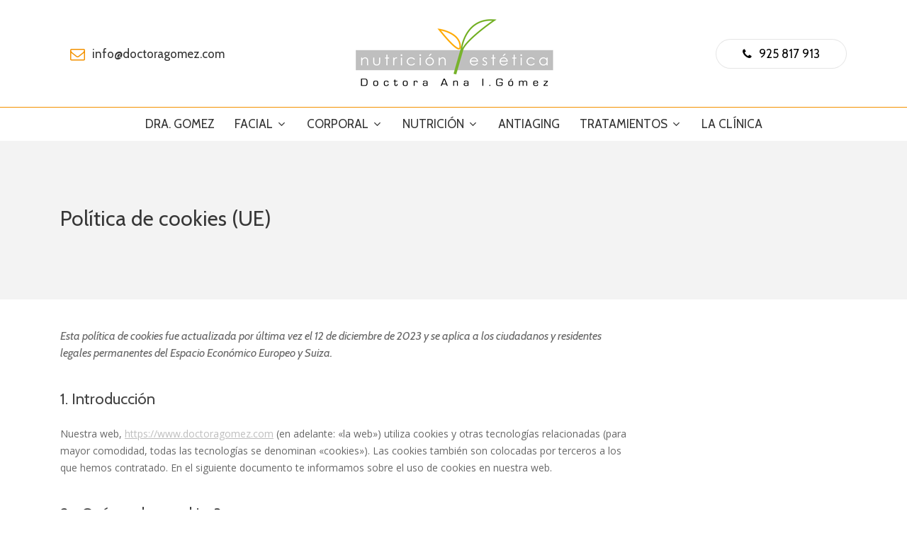

--- FILE ---
content_type: text/html; charset=UTF-8
request_url: https://www.doctoragomez.com/politica-de-cookies-ue/
body_size: 17087
content:
<!doctype html>
<html lang="es" class="no-js">
<head>
<meta charset="UTF-8">
<meta name="viewport" content="width=device-width, initial-scale=1, maximum-scale=1, user-scalable=0" /><meta name='robots' content='noindex, nofollow' />
<!-- This site is optimized with the Yoast SEO plugin v21.7 - https://yoast.com/wordpress/plugins/seo/ -->
<title>Política de cookies (UE) - Doctora Gómez - Nutrición y estética en Talavera</title>
<meta property="og:locale" content="es_ES" />
<meta property="og:type" content="article" />
<meta property="og:title" content="Política de cookies (UE) - Doctora Gómez - Nutrición y estética en Talavera" />
<meta property="og:url" content="https://www.doctoragomez.com/politica-de-cookies-ue/" />
<meta property="og:site_name" content="Doctora Gómez - Nutrición y estética en Talavera" />
<meta property="article:modified_time" content="2023-12-12T20:39:15+00:00" />
<meta name="twitter:card" content="summary_large_image" />
<script type="application/ld+json" class="yoast-schema-graph">{"@context":"https://schema.org","@graph":[{"@type":"WebPage","@id":"https://www.doctoragomez.com/politica-de-cookies-ue/","url":"https://www.doctoragomez.com/politica-de-cookies-ue/","name":"Política de cookies (UE) - Doctora Gómez - Nutrición y estética en Talavera","isPartOf":{"@id":"https://www.doctoragomez.com/#website"},"datePublished":"2023-05-16T17:35:48+00:00","dateModified":"2023-12-12T20:39:15+00:00","breadcrumb":{"@id":"https://www.doctoragomez.com/politica-de-cookies-ue/#breadcrumb"},"inLanguage":"es","potentialAction":[{"@type":"ReadAction","target":["https://www.doctoragomez.com/politica-de-cookies-ue/"]}]},{"@type":"BreadcrumbList","@id":"https://www.doctoragomez.com/politica-de-cookies-ue/#breadcrumb","itemListElement":[{"@type":"ListItem","position":1,"name":"Portada","item":"https://www.doctoragomez.com/"},{"@type":"ListItem","position":2,"name":"Política de cookies (UE)"}]},{"@type":"WebSite","@id":"https://www.doctoragomez.com/#website","url":"https://www.doctoragomez.com/","name":"Doctora Gómez - Nutrición y estética en Talavera","description":"Clínica de Nutrición y Estética en Talavera. Doctora Ana Isabel Gómez","publisher":{"@id":"https://www.doctoragomez.com/#organization"},"potentialAction":[{"@type":"SearchAction","target":{"@type":"EntryPoint","urlTemplate":"https://www.doctoragomez.com/?s={search_term_string}"},"query-input":"required name=search_term_string"}],"inLanguage":"es"},{"@type":"Organization","@id":"https://www.doctoragomez.com/#organization","name":"Servicios JR Duque","url":"https://www.doctoragomez.com/","logo":{"@type":"ImageObject","inLanguage":"es","@id":"https://www.doctoragomez.com/#/schema/logo/image/","url":"https://planealia.net/galayos023/wp-content/uploads/2023/05/logo-servicios-jrduque-footer.png","contentUrl":"https://planealia.net/galayos023/wp-content/uploads/2023/05/logo-servicios-jrduque-footer.png","width":199,"height":107,"caption":"Servicios JR Duque"},"image":{"@id":"https://www.doctoragomez.com/#/schema/logo/image/"}}]}</script>
<!-- / Yoast SEO plugin. -->
<link rel='dns-prefetch' href='//fonts.googleapis.com' />
<link rel="alternate" type="application/rss+xml" title="Doctora Gómez - Nutrición y estética en Talavera &raquo; Feed" href="https://www.doctoragomez.com/feed/" />
<link rel="alternate" type="application/rss+xml" title="Doctora Gómez - Nutrición y estética en Talavera &raquo; Feed de los comentarios" href="https://www.doctoragomez.com/comments/feed/" />
<link rel="preload" href="https://www.doctoragomez.com/wp-content/themes/salient/css/fonts/icomoon.woff?v=1.6" as="font" type="font/woff" crossorigin="anonymous"><link rel='stylesheet' id='wp-block-library-css' href='https://www.doctoragomez.com/wp-includes/css/dist/block-library/style.min.css?ver=6.4.2' type='text/css' media='all' />
<style id='classic-theme-styles-inline-css' type='text/css'>
/*! This file is auto-generated */
.wp-block-button__link{color:#fff;background-color:#32373c;border-radius:9999px;box-shadow:none;text-decoration:none;padding:calc(.667em + 2px) calc(1.333em + 2px);font-size:1.125em}.wp-block-file__button{background:#32373c;color:#fff;text-decoration:none}
</style>
<style id='global-styles-inline-css' type='text/css'>
body{--wp--preset--color--black: #000000;--wp--preset--color--cyan-bluish-gray: #abb8c3;--wp--preset--color--white: #ffffff;--wp--preset--color--pale-pink: #f78da7;--wp--preset--color--vivid-red: #cf2e2e;--wp--preset--color--luminous-vivid-orange: #ff6900;--wp--preset--color--luminous-vivid-amber: #fcb900;--wp--preset--color--light-green-cyan: #7bdcb5;--wp--preset--color--vivid-green-cyan: #00d084;--wp--preset--color--pale-cyan-blue: #8ed1fc;--wp--preset--color--vivid-cyan-blue: #0693e3;--wp--preset--color--vivid-purple: #9b51e0;--wp--preset--gradient--vivid-cyan-blue-to-vivid-purple: linear-gradient(135deg,rgba(6,147,227,1) 0%,rgb(155,81,224) 100%);--wp--preset--gradient--light-green-cyan-to-vivid-green-cyan: linear-gradient(135deg,rgb(122,220,180) 0%,rgb(0,208,130) 100%);--wp--preset--gradient--luminous-vivid-amber-to-luminous-vivid-orange: linear-gradient(135deg,rgba(252,185,0,1) 0%,rgba(255,105,0,1) 100%);--wp--preset--gradient--luminous-vivid-orange-to-vivid-red: linear-gradient(135deg,rgba(255,105,0,1) 0%,rgb(207,46,46) 100%);--wp--preset--gradient--very-light-gray-to-cyan-bluish-gray: linear-gradient(135deg,rgb(238,238,238) 0%,rgb(169,184,195) 100%);--wp--preset--gradient--cool-to-warm-spectrum: linear-gradient(135deg,rgb(74,234,220) 0%,rgb(151,120,209) 20%,rgb(207,42,186) 40%,rgb(238,44,130) 60%,rgb(251,105,98) 80%,rgb(254,248,76) 100%);--wp--preset--gradient--blush-light-purple: linear-gradient(135deg,rgb(255,206,236) 0%,rgb(152,150,240) 100%);--wp--preset--gradient--blush-bordeaux: linear-gradient(135deg,rgb(254,205,165) 0%,rgb(254,45,45) 50%,rgb(107,0,62) 100%);--wp--preset--gradient--luminous-dusk: linear-gradient(135deg,rgb(255,203,112) 0%,rgb(199,81,192) 50%,rgb(65,88,208) 100%);--wp--preset--gradient--pale-ocean: linear-gradient(135deg,rgb(255,245,203) 0%,rgb(182,227,212) 50%,rgb(51,167,181) 100%);--wp--preset--gradient--electric-grass: linear-gradient(135deg,rgb(202,248,128) 0%,rgb(113,206,126) 100%);--wp--preset--gradient--midnight: linear-gradient(135deg,rgb(2,3,129) 0%,rgb(40,116,252) 100%);--wp--preset--font-size--small: 13px;--wp--preset--font-size--medium: 20px;--wp--preset--font-size--large: 36px;--wp--preset--font-size--x-large: 42px;--wp--preset--spacing--20: 0.44rem;--wp--preset--spacing--30: 0.67rem;--wp--preset--spacing--40: 1rem;--wp--preset--spacing--50: 1.5rem;--wp--preset--spacing--60: 2.25rem;--wp--preset--spacing--70: 3.38rem;--wp--preset--spacing--80: 5.06rem;--wp--preset--shadow--natural: 6px 6px 9px rgba(0, 0, 0, 0.2);--wp--preset--shadow--deep: 12px 12px 50px rgba(0, 0, 0, 0.4);--wp--preset--shadow--sharp: 6px 6px 0px rgba(0, 0, 0, 0.2);--wp--preset--shadow--outlined: 6px 6px 0px -3px rgba(255, 255, 255, 1), 6px 6px rgba(0, 0, 0, 1);--wp--preset--shadow--crisp: 6px 6px 0px rgba(0, 0, 0, 1);}:where(.is-layout-flex){gap: 0.5em;}:where(.is-layout-grid){gap: 0.5em;}body .is-layout-flow > .alignleft{float: left;margin-inline-start: 0;margin-inline-end: 2em;}body .is-layout-flow > .alignright{float: right;margin-inline-start: 2em;margin-inline-end: 0;}body .is-layout-flow > .aligncenter{margin-left: auto !important;margin-right: auto !important;}body .is-layout-constrained > .alignleft{float: left;margin-inline-start: 0;margin-inline-end: 2em;}body .is-layout-constrained > .alignright{float: right;margin-inline-start: 2em;margin-inline-end: 0;}body .is-layout-constrained > .aligncenter{margin-left: auto !important;margin-right: auto !important;}body .is-layout-constrained > :where(:not(.alignleft):not(.alignright):not(.alignfull)){max-width: var(--wp--style--global--content-size);margin-left: auto !important;margin-right: auto !important;}body .is-layout-constrained > .alignwide{max-width: var(--wp--style--global--wide-size);}body .is-layout-flex{display: flex;}body .is-layout-flex{flex-wrap: wrap;align-items: center;}body .is-layout-flex > *{margin: 0;}body .is-layout-grid{display: grid;}body .is-layout-grid > *{margin: 0;}:where(.wp-block-columns.is-layout-flex){gap: 2em;}:where(.wp-block-columns.is-layout-grid){gap: 2em;}:where(.wp-block-post-template.is-layout-flex){gap: 1.25em;}:where(.wp-block-post-template.is-layout-grid){gap: 1.25em;}.has-black-color{color: var(--wp--preset--color--black) !important;}.has-cyan-bluish-gray-color{color: var(--wp--preset--color--cyan-bluish-gray) !important;}.has-white-color{color: var(--wp--preset--color--white) !important;}.has-pale-pink-color{color: var(--wp--preset--color--pale-pink) !important;}.has-vivid-red-color{color: var(--wp--preset--color--vivid-red) !important;}.has-luminous-vivid-orange-color{color: var(--wp--preset--color--luminous-vivid-orange) !important;}.has-luminous-vivid-amber-color{color: var(--wp--preset--color--luminous-vivid-amber) !important;}.has-light-green-cyan-color{color: var(--wp--preset--color--light-green-cyan) !important;}.has-vivid-green-cyan-color{color: var(--wp--preset--color--vivid-green-cyan) !important;}.has-pale-cyan-blue-color{color: var(--wp--preset--color--pale-cyan-blue) !important;}.has-vivid-cyan-blue-color{color: var(--wp--preset--color--vivid-cyan-blue) !important;}.has-vivid-purple-color{color: var(--wp--preset--color--vivid-purple) !important;}.has-black-background-color{background-color: var(--wp--preset--color--black) !important;}.has-cyan-bluish-gray-background-color{background-color: var(--wp--preset--color--cyan-bluish-gray) !important;}.has-white-background-color{background-color: var(--wp--preset--color--white) !important;}.has-pale-pink-background-color{background-color: var(--wp--preset--color--pale-pink) !important;}.has-vivid-red-background-color{background-color: var(--wp--preset--color--vivid-red) !important;}.has-luminous-vivid-orange-background-color{background-color: var(--wp--preset--color--luminous-vivid-orange) !important;}.has-luminous-vivid-amber-background-color{background-color: var(--wp--preset--color--luminous-vivid-amber) !important;}.has-light-green-cyan-background-color{background-color: var(--wp--preset--color--light-green-cyan) !important;}.has-vivid-green-cyan-background-color{background-color: var(--wp--preset--color--vivid-green-cyan) !important;}.has-pale-cyan-blue-background-color{background-color: var(--wp--preset--color--pale-cyan-blue) !important;}.has-vivid-cyan-blue-background-color{background-color: var(--wp--preset--color--vivid-cyan-blue) !important;}.has-vivid-purple-background-color{background-color: var(--wp--preset--color--vivid-purple) !important;}.has-black-border-color{border-color: var(--wp--preset--color--black) !important;}.has-cyan-bluish-gray-border-color{border-color: var(--wp--preset--color--cyan-bluish-gray) !important;}.has-white-border-color{border-color: var(--wp--preset--color--white) !important;}.has-pale-pink-border-color{border-color: var(--wp--preset--color--pale-pink) !important;}.has-vivid-red-border-color{border-color: var(--wp--preset--color--vivid-red) !important;}.has-luminous-vivid-orange-border-color{border-color: var(--wp--preset--color--luminous-vivid-orange) !important;}.has-luminous-vivid-amber-border-color{border-color: var(--wp--preset--color--luminous-vivid-amber) !important;}.has-light-green-cyan-border-color{border-color: var(--wp--preset--color--light-green-cyan) !important;}.has-vivid-green-cyan-border-color{border-color: var(--wp--preset--color--vivid-green-cyan) !important;}.has-pale-cyan-blue-border-color{border-color: var(--wp--preset--color--pale-cyan-blue) !important;}.has-vivid-cyan-blue-border-color{border-color: var(--wp--preset--color--vivid-cyan-blue) !important;}.has-vivid-purple-border-color{border-color: var(--wp--preset--color--vivid-purple) !important;}.has-vivid-cyan-blue-to-vivid-purple-gradient-background{background: var(--wp--preset--gradient--vivid-cyan-blue-to-vivid-purple) !important;}.has-light-green-cyan-to-vivid-green-cyan-gradient-background{background: var(--wp--preset--gradient--light-green-cyan-to-vivid-green-cyan) !important;}.has-luminous-vivid-amber-to-luminous-vivid-orange-gradient-background{background: var(--wp--preset--gradient--luminous-vivid-amber-to-luminous-vivid-orange) !important;}.has-luminous-vivid-orange-to-vivid-red-gradient-background{background: var(--wp--preset--gradient--luminous-vivid-orange-to-vivid-red) !important;}.has-very-light-gray-to-cyan-bluish-gray-gradient-background{background: var(--wp--preset--gradient--very-light-gray-to-cyan-bluish-gray) !important;}.has-cool-to-warm-spectrum-gradient-background{background: var(--wp--preset--gradient--cool-to-warm-spectrum) !important;}.has-blush-light-purple-gradient-background{background: var(--wp--preset--gradient--blush-light-purple) !important;}.has-blush-bordeaux-gradient-background{background: var(--wp--preset--gradient--blush-bordeaux) !important;}.has-luminous-dusk-gradient-background{background: var(--wp--preset--gradient--luminous-dusk) !important;}.has-pale-ocean-gradient-background{background: var(--wp--preset--gradient--pale-ocean) !important;}.has-electric-grass-gradient-background{background: var(--wp--preset--gradient--electric-grass) !important;}.has-midnight-gradient-background{background: var(--wp--preset--gradient--midnight) !important;}.has-small-font-size{font-size: var(--wp--preset--font-size--small) !important;}.has-medium-font-size{font-size: var(--wp--preset--font-size--medium) !important;}.has-large-font-size{font-size: var(--wp--preset--font-size--large) !important;}.has-x-large-font-size{font-size: var(--wp--preset--font-size--x-large) !important;}
.wp-block-navigation a:where(:not(.wp-element-button)){color: inherit;}
:where(.wp-block-post-template.is-layout-flex){gap: 1.25em;}:where(.wp-block-post-template.is-layout-grid){gap: 1.25em;}
:where(.wp-block-columns.is-layout-flex){gap: 2em;}:where(.wp-block-columns.is-layout-grid){gap: 2em;}
.wp-block-pullquote{font-size: 1.5em;line-height: 1.6;}
</style>
<link rel='stylesheet' id='cmplz-document-css' href='https://www.doctoragomez.com/wp-content/plugins/complianz-gdpr/assets/css/document.min.css?ver=6.5.6' type='text/css' media='all' />
<link rel='stylesheet' id='cmplz-general-css' href='https://www.doctoragomez.com/wp-content/plugins/complianz-gdpr/assets/css/cookieblocker.min.css?ver=6.5.6' type='text/css' media='all' />
<link rel='stylesheet' id='font-awesome-css' href='https://www.doctoragomez.com/wp-content/themes/salient/css/font-awesome-legacy.min.css?ver=4.7.1' type='text/css' media='all' />
<link rel='stylesheet' id='salient-grid-system-css' href='https://www.doctoragomez.com/wp-content/themes/salient/css/build/grid-system.css?ver=16.1.2' type='text/css' media='all' />
<link rel='stylesheet' id='main-styles-css' href='https://www.doctoragomez.com/wp-content/themes/salient/css/build/style.css?ver=16.1.2' type='text/css' media='all' />
<style id='main-styles-inline-css' type='text/css'>
@font-face{
font-family:'Open Sans';
src:url('https://www.doctoragomez.com/wp-content/themes/salient/css/fonts/OpenSans-Light.woff') format('woff');
font-weight:300;
font-style:normal; font-display: swap;
}
@font-face{
font-family:'Open Sans';
src:url('https://www.doctoragomez.com/wp-content/themes/salient/css/fonts/OpenSans-Regular.woff') format('woff');
font-weight:400;
font-style:normal; font-display: swap;
}
@font-face{
font-family:'Open Sans';
src:url('https://www.doctoragomez.com/wp-content/themes/salient/css/fonts/OpenSans-SemiBold.woff') format('woff');
font-weight:600;
font-style:normal; font-display: swap;
}
@font-face{
font-family:'Open Sans';
src:url('https://www.doctoragomez.com/wp-content/themes/salient/css/fonts/OpenSans-Bold.woff') format('woff');
font-weight:700;
font-style:normal; font-display: swap;
}
</style>
<link rel='stylesheet' id='nectar-header-layout-centered-bottom-bar-css' href='https://www.doctoragomez.com/wp-content/themes/salient/css/build/header/header-layout-centered-bottom-bar.css?ver=16.1.2' type='text/css' media='all' />
<link rel='stylesheet' id='responsive-css' href='https://www.doctoragomez.com/wp-content/themes/salient/css/build/responsive.css?ver=16.1.2' type='text/css' media='all' />
<link rel='stylesheet' id='skin-material-css' href='https://www.doctoragomez.com/wp-content/themes/salient/css/build/skin-material.css?ver=16.1.2' type='text/css' media='all' />
<style id='salient-wp-menu-dynamic-fallback-inline-css' type='text/css'>
#header-outer .nectar-ext-menu-item .image-layer-outer,#header-outer .nectar-ext-menu-item .image-layer,#header-outer .nectar-ext-menu-item .color-overlay,#slide-out-widget-area .nectar-ext-menu-item .image-layer-outer,#slide-out-widget-area .nectar-ext-menu-item .color-overlay,#slide-out-widget-area .nectar-ext-menu-item .image-layer{position:absolute;top:0;left:0;width:100%;height:100%;overflow:hidden;}.nectar-ext-menu-item .inner-content{position:relative;z-index:10;width:100%;}.nectar-ext-menu-item .image-layer{background-size:cover;background-position:center;transition:opacity 0.25s ease 0.1s;}.nectar-ext-menu-item .image-layer video{object-fit:cover;width:100%;height:100%;}#header-outer nav .nectar-ext-menu-item .image-layer:not(.loaded){background-image:none!important;}#header-outer nav .nectar-ext-menu-item .image-layer{opacity:0;}#header-outer nav .nectar-ext-menu-item .image-layer.loaded{opacity:1;}.nectar-ext-menu-item span[class*="inherit-h"] + .menu-item-desc{margin-top:0.4rem;}#mobile-menu .nectar-ext-menu-item .title,#slide-out-widget-area .nectar-ext-menu-item .title,.nectar-ext-menu-item .menu-title-text,.nectar-ext-menu-item .menu-item-desc{position:relative;}.nectar-ext-menu-item .menu-item-desc{display:block;line-height:1.4em;}body #slide-out-widget-area .nectar-ext-menu-item .menu-item-desc{line-height:1.4em;}#mobile-menu .nectar-ext-menu-item .title,#slide-out-widget-area .nectar-ext-menu-item:not(.style-img-above-text) .title,.nectar-ext-menu-item:not(.style-img-above-text) .menu-title-text,.nectar-ext-menu-item:not(.style-img-above-text) .menu-item-desc,.nectar-ext-menu-item:not(.style-img-above-text) i:before,.nectar-ext-menu-item:not(.style-img-above-text) .svg-icon{color:#fff;}#mobile-menu .nectar-ext-menu-item.style-img-above-text .title{color:inherit;}.sf-menu li ul li a .nectar-ext-menu-item .menu-title-text:after{display:none;}.menu-item .widget-area-active[data-margin="default"] > div:not(:last-child){margin-bottom:20px;}.nectar-ext-menu-item__button{display:inline-block;padding-top:2em;}#header-outer nav li:not([class*="current"]) > a .nectar-ext-menu-item .inner-content.has-button .title .menu-title-text{background-image:none;}.nectar-ext-menu-item__button .nectar-cta:not([data-color="transparent"]){margin-top:.8em;margin-bottom:.8em;}.nectar-ext-menu-item .color-overlay{transition:opacity 0.5s cubic-bezier(.15,.75,.5,1);}.nectar-ext-menu-item:hover .hover-zoom-in-slow .image-layer{transform:scale(1.15);transition:transform 4s cubic-bezier(0.1,0.2,.7,1);}.nectar-ext-menu-item:hover .hover-zoom-in-slow .color-overlay{transition:opacity 1.5s cubic-bezier(.15,.75,.5,1);}.nectar-ext-menu-item .hover-zoom-in-slow .image-layer{transition:transform 0.5s cubic-bezier(.15,.75,.5,1);}.nectar-ext-menu-item .hover-zoom-in-slow .color-overlay{transition:opacity 0.5s cubic-bezier(.15,.75,.5,1);}.nectar-ext-menu-item:hover .hover-zoom-in .image-layer{transform:scale(1.12);}.nectar-ext-menu-item .hover-zoom-in .image-layer{transition:transform 0.5s cubic-bezier(.15,.75,.5,1);}.nectar-ext-menu-item{display:flex;text-align:left;}#slide-out-widget-area .nectar-ext-menu-item .title,#slide-out-widget-area .nectar-ext-menu-item .menu-item-desc,#slide-out-widget-area .nectar-ext-menu-item .menu-title-text,#mobile-menu .nectar-ext-menu-item .title,#mobile-menu .nectar-ext-menu-item .menu-item-desc,#mobile-menu .nectar-ext-menu-item .menu-title-text{color:inherit!important;}#slide-out-widget-area .nectar-ext-menu-item,#mobile-menu .nectar-ext-menu-item{display:block;}#slide-out-widget-area .nectar-ext-menu-item .inner-content,#mobile-menu .nectar-ext-menu-item .inner-content{width:100%;}#slide-out-widget-area.fullscreen-alt .nectar-ext-menu-item,#slide-out-widget-area.fullscreen .nectar-ext-menu-item{text-align:center;}#header-outer .nectar-ext-menu-item.style-img-above-text .image-layer-outer,#slide-out-widget-area .nectar-ext-menu-item.style-img-above-text .image-layer-outer{position:relative;}#header-outer .nectar-ext-menu-item.style-img-above-text,#slide-out-widget-area .nectar-ext-menu-item.style-img-above-text{flex-direction:column;}#header-outer header li.menu-item-6501 > a .nectar-menu-icon,#slide-out-widget-area li.menu-item-6501 > a .nectar-menu-icon{font-size:21px;line-height:1;}#header-outer header li.menu-item-6501 > a .nectar-menu-icon.svg-icon svg,#slide-out-widget-area li.menu-item-6501 > a .nectar-menu-icon.svg-icon svg{height:21px;width:21px;}#header-outer header li.menu-item-6501 > a .nectar-menu-icon-img,#header-outer #header-secondary-outer li.menu-item-6501 > a .nectar-menu-icon-img,#slide-out-widget-area li.menu-item-6501 > a .nectar-menu-icon-img{width:21px;}#header-outer li.menu-item-6882 > a .nectar-menu-label{color:#999999;}#header-outer li.menu-item-6882 > a .nectar-menu-label:before{background-color:#999999;}#header-outer:not(.transparent) li.menu-item-6882 > a > .menu-title-text{color:#000000;transition:color 0.25s ease;}#header-outer:not(.transparent) .menu-item-6882[class*="menu-item-btn-style-button-border"] > a,#header-outer .menu-item-6882[class*="menu-item-btn-style"]:not([class*="menu-item-btn-style-button-border"]) > a,#header-outer #top .sf-menu .menu-item-6882[class*="menu-item-btn-style"]:not([class*="menu-item-btn-style-button-border"]) > a,#header-outer.transparent nav > ul.sf-menu .menu-item.menu-item-6882[class*="menu-item-btn-style"]:not([class*="menu-item-btn-style-button-border"]) > a,#header-outer.transparent #top nav > ul.sf-menu .menu-item.menu-item-6882[class*="menu-item-btn-style"]:not([class*="menu-item-btn-style-button-border"]) > a,#header-outer #top nav .sf-menu > .menu-item-6882[class*="menu-item-btn-style"]:not([class*="menu-item-btn-style-button-border"]).sfHover:not(#social-in-menu) > a{color:#000000!important;}#header-outer:not(.transparent) li.menu-item-6882 > a:hover > .menu-title-text,#header-outer:not(.transparent) #top li.menu-item-6882 > a:hover > .sf-sub-indicator i,#header-outer:not(.transparent) li.menu-item-6882.sfHover > a > .menu-title-text,#header-outer:not(.transparent) #top li.menu-item-6882.sfHover > a > .sf-sub-indicator i,body #header-outer[data-has-menu="true"]:not(.transparent) #top li.menu-item-6882[class*="current"] > a > i.nectar-menu-icon,#header-outer:not(.transparent) li.menu-item-6882[class*="current"] > a > .menu-title-text{color:#ffffff!important;}#header-outer .menu-item-6882[class*="menu-item-btn-style-button"] > a:hover,#header-outer #top nav .sf-menu li.menu-item.menu-item-6882[class*="menu-item-btn-style-button"] > a:hover,#header-outer .menu-item-6882[class*="current"][class*="menu-item-btn-style-button"] > a,#header-outer #top nav .sf-menu li.menu-item.menu-item-6882[class*="current"][class*="menu-item-btn-style-button"] > a{color:#ffffff!important;}@media only screen and (max-width:999px){body #header-outer #logo{position:relative;margin:0 0;}body #header-space{height:124px;}body[data-button-style^="rounded"] #header-outer .menu-item-6882 > a{border-left-width:15px;border-right-width:15px;}body[data-button-style^="rounded"] #header-outer .menu-item-6882 > a:before,body[data-button-style^="rounded"] #header-outer .menu-item-6882 > a:after{left:-15px;width:calc(100% + 30px);}}@media only screen and (min-width:1000px){body #header-outer .menu-item-6882 > a{border-left-width:24px;border-right-width:24px;}body #header-outer #header-secondary-outer .menu-item-6882 > a{border-left:12px solid transparent;border-right:12px solid transparent;}body #header-outer .menu-item-6882 > a:before,body #header-outer .menu-item-6882 > a:after{left:-24px;height:calc(100% + 24px);width:calc(100% + 48px);}#header-outer #header-secondary-outer .menu-item-6882 > a:before,#header-outer #header-secondary-outer .menu-item-6882 > a:after{left:-12px;width:calc(100% + 24px);}}#header-outer .menu-item-6882 > a{border:12px solid transparent;opacity:1!important;}#header-outer #header-secondary-outer .menu-item-6882 > a{border-top:0;border-bottom:0;}#header-outer #top li.menu-item-6882 > a .nectar-menu-icon{transition:none;}body #header-outer[data-has-menu][data-format] header#top nav ul.sf-menu li.menu-item.menu-item-6882[class*="menu-item-btn-style"] > a *:not(.char),body #header-outer[data-has-menu][data-format] header#top nav ul.sf-menu li.menu-item.menu-item-6882[class*="menu-item-btn-style"] > a:hover *:not(.char){color:inherit!important;transition:none;opacity:1;}#header-outer .menu-item-6882 > a:before,#header-outer .menu-item-6882 > a:after{position:absolute;top:50%!important;left:-12px;width:calc(100% + 24px);height:calc(100% + 24px);content:"";display:block;z-index:-1;transform-origin:top;transform:translateY(-50%)!important;transition:opacity .45s cubic-bezier(0.25,1,0.33,1),transform .45s cubic-bezier(0.25,1,0.33,1),border-color .45s cubic-bezier(0.25,1,0.33,1),color .45s cubic-bezier(0.25,1,0.33,1),background-color .45s cubic-bezier(0.25,1,0.33,1),box-shadow .45s cubic-bezier(0.25,1,0.33,1);}#header-outer #header-secondary-outer .menu-item-6882 > a:after,#header-outer #header-secondary-outer .menu-item-6882 > a:before{height:calc(100% + 12px);}#header-outer .menu-item-6882 > a:after{opacity:0;transition:opacity 0.3s ease,transform 0.3s ease;}#header-outer .menu-item-6882 > a .menu-title-text:after{display:none!important;}#header-outer .menu-item-6882 > a:before{border:1px solid;opacity:0.25;box-sizing:border-box;}#header-outer .menu-item-6882 > a:after{background:linear-gradient(90deg,#f39200,#8cb240,#f39200);}#header-outer .menu-item-6882 > a:hover,#header-outer .menu-item-6882[class*="current"] > a{color:#fff;}#header-outer .menu-item-6882 > a:hover:after,#header-outer .menu-item-6882[class*="current"] > a:after{opacity:1;}#header-outer #top nav .sf-menu .menu-item.menu-item-6882:not([class*="current"]) > a:not(:hover),#header-outer .sf-menu .menu-item.menu-item-6882:not([class*="current"]) > a:not(:hover){color:#000!important;}#header-outer .sf-menu .menu-item-6882:not([class*="current"]) > a:before{background-color:#fff;opacity:1;border-color:rgba(0,0,0,0.1);}@keyframes nectarBtnGradientScroll{0%{background-position:0 50%;}100%{background-position:1300% 50%;}}#header-outer .menu-item-6882 > a:after{background-size:1300%;animation:nectarBtnGradientScroll 30s linear infinite;}
</style>
<link rel='stylesheet' id='dynamic-css-css' href='https://www.doctoragomez.com/wp-content/themes/salient/css/salient-dynamic-styles.css?ver=47659' type='text/css' media='all' />
<style id='dynamic-css-inline-css' type='text/css'>
#page-header-bg h1,#page-header-bg .subheader,.nectar-box-roll .overlaid-content h1,.nectar-box-roll .overlaid-content .subheader,#page-header-bg #portfolio-nav a i,body .section-title #portfolio-nav a:hover i,.page-header-no-bg h1,.page-header-no-bg span,#page-header-bg #portfolio-nav a i,#page-header-bg span,#page-header-bg #single-below-header a:hover,#page-header-bg #single-below-header a:focus,#page-header-bg.fullscreen-header .author-section a{color:#373737!important;}body #page-header-bg .pinterest-share i,body #page-header-bg .facebook-share i,body #page-header-bg .linkedin-share i,body #page-header-bg .twitter-share i,body #page-header-bg .google-plus-share i,body #page-header-bg .icon-salient-heart,body #page-header-bg .icon-salient-heart-2{color:#373737;}#page-header-bg[data-post-hs="default_minimal"] .inner-wrap > a:not(:hover){color:#373737;border-color:rgba(55,55,55,0.4);}.single #page-header-bg #single-below-header > span{border-color:rgba(55,55,55,0.4);}body .section-title #portfolio-nav a:hover i{opacity:0.75;}.single #page-header-bg .blog-title #single-meta .nectar-social.hover > div a,.single #page-header-bg .blog-title #single-meta > div a,.single #page-header-bg .blog-title #single-meta ul .n-shortcode a,#page-header-bg .blog-title #single-meta .nectar-social.hover .share-btn{border-color:rgba(55,55,55,0.4);}.single #page-header-bg .blog-title #single-meta .nectar-social.hover > div a:hover,#page-header-bg .blog-title #single-meta .nectar-social.hover .share-btn:hover,.single #page-header-bg .blog-title #single-meta div > a:hover,.single #page-header-bg .blog-title #single-meta ul .n-shortcode a:hover,.single #page-header-bg .blog-title #single-meta ul li:not(.meta-share-count):hover > a{border-color:rgba(55,55,55,1);}.single #page-header-bg #single-meta div span,.single #page-header-bg #single-meta > div a,.single #page-header-bg #single-meta > div i{color:#373737!important;}.single #page-header-bg #single-meta ul .meta-share-count .nectar-social a i{color:rgba(55,55,55,0.7)!important;}.single #page-header-bg #single-meta ul .meta-share-count .nectar-social a:hover i{color:rgba(55,55,55,1)!important;}@media only screen and (min-width:1000px){body #ajax-content-wrap.no-scroll{min-height:calc(100vh - 200px);height:calc(100vh - 200px)!important;}}@media only screen and (min-width:1000px){#page-header-wrap.fullscreen-header,#page-header-wrap.fullscreen-header #page-header-bg,html:not(.nectar-box-roll-loaded) .nectar-box-roll > #page-header-bg.fullscreen-header,.nectar_fullscreen_zoom_recent_projects,#nectar_fullscreen_rows:not(.afterLoaded) > div{height:calc(100vh - 199px);}.wpb_row.vc_row-o-full-height.top-level,.wpb_row.vc_row-o-full-height.top-level > .col.span_12{min-height:calc(100vh - 199px);}html:not(.nectar-box-roll-loaded) .nectar-box-roll > #page-header-bg.fullscreen-header{top:200px;}.nectar-slider-wrap[data-fullscreen="true"]:not(.loaded),.nectar-slider-wrap[data-fullscreen="true"]:not(.loaded) .swiper-container{height:calc(100vh - 198px)!important;}.admin-bar .nectar-slider-wrap[data-fullscreen="true"]:not(.loaded),.admin-bar .nectar-slider-wrap[data-fullscreen="true"]:not(.loaded) .swiper-container{height:calc(100vh - 198px - 32px)!important;}}.admin-bar[class*="page-template-template-no-header"] .wpb_row.vc_row-o-full-height.top-level,.admin-bar[class*="page-template-template-no-header"] .wpb_row.vc_row-o-full-height.top-level > .col.span_12{min-height:calc(100vh - 32px);}body[class*="page-template-template-no-header"] .wpb_row.vc_row-o-full-height.top-level,body[class*="page-template-template-no-header"] .wpb_row.vc_row-o-full-height.top-level > .col.span_12{min-height:100vh;}@media only screen and (max-width:999px){.using-mobile-browser #nectar_fullscreen_rows:not(.afterLoaded):not([data-mobile-disable="on"]) > div{height:calc(100vh - 176px);}.using-mobile-browser .wpb_row.vc_row-o-full-height.top-level,.using-mobile-browser .wpb_row.vc_row-o-full-height.top-level > .col.span_12,[data-permanent-transparent="1"].using-mobile-browser .wpb_row.vc_row-o-full-height.top-level,[data-permanent-transparent="1"].using-mobile-browser .wpb_row.vc_row-o-full-height.top-level > .col.span_12{min-height:calc(100vh - 176px);}html:not(.nectar-box-roll-loaded) .nectar-box-roll > #page-header-bg.fullscreen-header,.nectar_fullscreen_zoom_recent_projects,.nectar-slider-wrap[data-fullscreen="true"]:not(.loaded),.nectar-slider-wrap[data-fullscreen="true"]:not(.loaded) .swiper-container,#nectar_fullscreen_rows:not(.afterLoaded):not([data-mobile-disable="on"]) > div{height:calc(100vh - 123px);}.wpb_row.vc_row-o-full-height.top-level,.wpb_row.vc_row-o-full-height.top-level > .col.span_12{min-height:calc(100vh - 123px);}body[data-transparent-header="false"] #ajax-content-wrap.no-scroll{min-height:calc(100vh - 123px);height:calc(100vh - 123px);}}.screen-reader-text,.nectar-skip-to-content:not(:focus){border:0;clip:rect(1px,1px,1px,1px);clip-path:inset(50%);height:1px;margin:-1px;overflow:hidden;padding:0;position:absolute!important;width:1px;word-wrap:normal!important;}.row .col img:not([srcset]){width:auto;}.row .col img.img-with-animation.nectar-lazy:not([srcset]){width:100%;}
@media only screen and (max-width:980px) {.desk { display: none }}
@media only screen and (min-width:981px) {.mobile { display: none }}
/* Container wrap */
#ajax-content-wrap .container-wrap{
padding-bottom:0px;
}
/* Division */
.ocm-effect-wrap .clients div{
margin-bottom:0px;
}
/* Footer widgets */
#footer-widgets{
border-top-style:solid;
border-top-width:1px;
border-top-color:#999999;
}
/* Breadcrumbs */
#breadcrumbs{
display:none;
}
.material #footer-outer #footer-widgets .col ul li {
padding: 1px 0!important;
border: none;
}
/* Widget */
#block-16{
margin-bottom:14px !important;
}
#block-17{
margin-bottom:14px !important;
}
#block-19{
margin-bottom:14px !important;
}
/* 480px and below screen sizes */
@media (max-width:480px){
/* Link */
.mobile-header ul a{
display:none !important;
}
}
/* 1000px and above screen sizes */
@media (min-width:1000px){
/* Sub Menu */
.ocm-effect-wrap .ocm-effect-wrap-inner #header-outer #top .container .row .col_last nav ul .menu-item ul{
width:370px !important;
}
}
</style>
<link rel='stylesheet' id='salient-child-style-css' href='https://www.doctoragomez.com/wp-content/themes/salient-child/style.css?ver=16.1.2' type='text/css' media='all' />
<link rel='stylesheet' id='redux-google-fonts-salient_redux-css' href='https://fonts.googleapis.com/css?family=Open+Sans%3A300%2C400%7CCabin%3A400%2C500%2C400italic%2C700&#038;subset=latin&#038;display=swap&#038;ver=6.4.2' type='text/css' media='all' />
<script></script><link rel="https://api.w.org/" href="https://www.doctoragomez.com/wp-json/" /><link rel="alternate" type="application/json" href="https://www.doctoragomez.com/wp-json/wp/v2/pages/6384" /><link rel="EditURI" type="application/rsd+xml" title="RSD" href="https://www.doctoragomez.com/xmlrpc.php?rsd" />
<meta name="generator" content="WordPress 6.4.2" />
<link rel='shortlink' href='https://www.doctoragomez.com/?p=6384' />
<link rel="alternate" type="application/json+oembed" href="https://www.doctoragomez.com/wp-json/oembed/1.0/embed?url=https%3A%2F%2Fwww.doctoragomez.com%2Fpolitica-de-cookies-ue%2F" />
<link rel="alternate" type="text/xml+oembed" href="https://www.doctoragomez.com/wp-json/oembed/1.0/embed?url=https%3A%2F%2Fwww.doctoragomez.com%2Fpolitica-de-cookies-ue%2F&#038;format=xml" />
<style>.cmplz-hidden{display:none!important;}</style><script type="text/javascript"> var root = document.getElementsByTagName( "html" )[0]; root.setAttribute( "class", "js" ); </script><meta name="generator" content="Powered by WPBakery Page Builder - drag and drop page builder for WordPress."/>
<link rel="icon" href="https://www.doctoragomez.com/wp-content/uploads/2023/12/cropped-favicon-32x32.png" sizes="32x32" />
<link rel="icon" href="https://www.doctoragomez.com/wp-content/uploads/2023/12/cropped-favicon-192x192.png" sizes="192x192" />
<link rel="apple-touch-icon" href="https://www.doctoragomez.com/wp-content/uploads/2023/12/cropped-favicon-180x180.png" />
<meta name="msapplication-TileImage" content="https://www.doctoragomez.com/wp-content/uploads/2023/12/cropped-favicon-270x270.png" />
<noscript><style> .wpb_animate_when_almost_visible { opacity: 1; }</style></noscript></head><body data-cmplz=1 class="page-template-default page page-id-6384 cmplz-document material wpb-js-composer js-comp-ver-7.1 vc_responsive" data-footer-reveal="false" data-footer-reveal-shadow="none" data-header-format="centered-menu-bottom-bar" data-body-border="off" data-boxed-style="" data-header-breakpoint="1000" data-dropdown-style="minimal" data-cae="easeOutExpo" data-cad="1350" data-megamenu-width="contained" data-aie="fade-in" data-ls="fancybox" data-apte="standard" data-hhun="1" data-fancy-form-rcs="default" data-form-style="default" data-form-submit="regular" data-is="minimal" data-button-style="rounded" data-user-account-button="false" data-flex-cols="true" data-col-gap="default" data-header-inherit-rc="false" data-header-search="false" data-animated-anchors="true" data-ajax-transitions="false" data-full-width-header="false" data-slide-out-widget-area="true" data-slide-out-widget-area-style="slide-out-from-right" data-user-set-ocm="off" data-loading-animation="none" data-bg-header="false" data-responsive="1" data-ext-responsive="true" data-ext-padding="85" data-header-resize="0" data-header-color="custom" data-transparent-header="false" data-cart="false" data-remove-m-parallax="" data-remove-m-video-bgs="1" data-m-animate="0" data-force-header-trans-color="light" data-smooth-scrolling="0" data-permanent-transparent="false" >
<script type="text/javascript">
(function(window, document) {
if(navigator.userAgent.match(/(Android|iPod|iPhone|iPad|BlackBerry|IEMobile|Opera Mini)/)) {
document.body.className += " using-mobile-browser mobile ";
}
if(navigator.userAgent.match(/Mac/) && navigator.maxTouchPoints && navigator.maxTouchPoints > 2) {
document.body.className += " using-ios-device ";
}
if( !("ontouchstart" in window) ) {
var body = document.querySelector("body");
var winW = window.innerWidth;
var bodyW = body.clientWidth;
if (winW > bodyW + 4) {
body.setAttribute("style", "--scroll-bar-w: " + (winW - bodyW - 4) + "px");
} else {
body.setAttribute("style", "--scroll-bar-w: 0px");
}
}
})(window, document);
</script><a href="#ajax-content-wrap" class="nectar-skip-to-content">Skip to main content</a><div class="ocm-effect-wrap"><div class="ocm-effect-wrap-inner">	
<div id="header-space"  data-header-mobile-fixed='1'></div> 
<div id="header-outer" data-has-menu="true" data-has-buttons="no" data-header-button_style="default" data-using-pr-menu="false" data-mobile-fixed="1" data-ptnm="false" data-lhe="default" data-user-set-bg="#ffffff" data-format="centered-menu-bottom-bar" data-menu-bottom-bar-align="center" data-permanent-transparent="false" data-megamenu-rt="0" data-remove-fixed="1" data-header-resize="0" data-cart="false" data-transparency-option="0" data-box-shadow="none" data-shrink-num="6" data-using-secondary="0" data-using-logo="1" data-logo-height="124" data-m-logo-height="100" data-padding="14" data-full-width="false" data-condense="false" >
<div id="search-outer" class="nectar">
<div id="search">
<div class="container">
<div id="search-box">
<div class="inner-wrap">
<div class="col span_12">
<form role="search" action="https://www.doctoragomez.com/" method="GET">
<input type="text" name="s" id="s" value="" aria-label="Search" placeholder="Search" />
<span>Hit enter to search or ESC to close</span>
</form>
</div><!--/span_12-->
</div><!--/inner-wrap-->
</div><!--/search-box-->
<div id="close"><a href="#"><span class="screen-reader-text">Close Search</span>
<span class="close-wrap"> <span class="close-line close-line1"></span> <span class="close-line close-line2"></span> </span>				 </a></div>
</div><!--/container-->
</div><!--/search-->
</div><!--/search-outer-->
<header id="top">
<div class="container">
<div class="row">
<div class="col span_3">
<a id="logo" href="https://www.doctoragomez.com" data-supplied-ml-starting-dark="false" data-supplied-ml-starting="true" data-supplied-ml="false" >
<img class="stnd skip-lazy dark-version" width="287" height="124" alt="Doctora Gómez - Nutrición y estética en Talavera" src="https://www.doctoragomez.com/wp-content/uploads/2023/11/logo-doctoragomez.png"  />				</a>
<nav class="left-side" data-using-pull-menu="true">
<ul id="menu-mail" class="sf-menu"><li id="menu-item-6501" class="menu-item menu-item-type-custom menu-item-object-custom nectar-regular-menu-item menu-item-has-icon menu-item-6501"><a href="mailto:info@doctoragomez.com"><i class="nectar-menu-icon fa fa-envelope-o" role="presentation"></i><span class="menu-title-text">info@doctoragomez.com</span></a></li>
</ul>					</nav>
<nav class="right-side">
<ul id="menu-telefono" class="sf-menu"><li id="menu-item-6882" class="menu-item menu-item-type-custom menu-item-object-custom nectar-regular-menu-item menu-item-btn-style-button-border-white-animated_extra-color-gradient menu-item-has-icon menu-item-6882"><a href="#"><i class="nectar-menu-icon fa fa-phone" role="presentation"></i><span class="menu-title-text">925 817 913</span></a></li>
</ul>						<ul class="buttons" data-user-set-ocm="off"></ul>
<div class="slide-out-widget-area-toggle mobile-icon slide-out-from-right" data-custom-color="false" data-icon-animation="simple-transform">
<div> <a href="#sidewidgetarea" role="button" aria-label="Navigation Menu" aria-expanded="false" class="closed">
<span class="screen-reader-text">Menu</span><span aria-hidden="true"> <i class="lines-button x2"> <i class="lines"></i> </i> </span> </a> </div>
</div>
</nav>
</div><!--/span_3-->
<div class="col span_9 col_last">
<div class="nectar-mobile-only mobile-header"><div class="inner"><ul id="menu-telefono-1" class="sf-menu"><li class="menu-item menu-item-type-custom menu-item-object-custom menu-item-btn-style-button-border-white-animated_extra-color-gradient menu-item-has-icon menu-item-6882"><a href="#"><i class="nectar-menu-icon fa fa-phone"></i><span class="menu-title-text">925 817 913</span></a></li>
</ul></div></div>
<div class="slide-out-widget-area-toggle mobile-icon slide-out-from-right" data-custom-color="false" data-icon-animation="simple-transform">
<div> <a href="#sidewidgetarea" role="button" aria-label="Navigation Menu" aria-expanded="false" class="closed">
<span class="screen-reader-text">Menu</span><span aria-hidden="true"> <i class="lines-button x2"> <i class="lines"></i> </i> </span>
</a></div>
</div>
<nav>
<ul class="sf-menu">
<li id="menu-item-7489" class="menu-item menu-item-type-post_type menu-item-object-page nectar-regular-menu-item menu-item-7489"><a href="https://www.doctoragomez.com/doctora-gomez-estetica-y-nutricion.html"><span class="menu-title-text">DRA. GOMEZ</span></a></li>
<li id="menu-item-7199" class="menu-item menu-item-type-custom menu-item-object-custom menu-item-has-children nectar-regular-menu-item sf-with-ul menu-item-7199"><a href="#"><span class="menu-title-text">FACIAL</span><span class="sf-sub-indicator"><i class="fa fa-angle-down icon-in-menu" aria-hidden="true"></i></span></a>
<ul class="sub-menu">
<li id="menu-item-7202" class="menu-item menu-item-type-post_type menu-item-object-page nectar-regular-menu-item menu-item-7202"><a href="https://www.doctoragomez.com/tratamientos-acne-cicatrices-en-talavera.html"><span class="menu-title-text">ACNÉ</span></a></li>
<li id="menu-item-7203" class="menu-item menu-item-type-post_type menu-item-object-page nectar-regular-menu-item menu-item-7203"><a href="https://www.doctoragomez.com/tratamientos-alopecia-en-talavera.html"><span class="menu-title-text">ALOPECIA</span></a></li>
<li id="menu-item-7205" class="menu-item menu-item-type-post_type menu-item-object-page nectar-regular-menu-item menu-item-7205"><a href="https://www.doctoragomez.com/tratamientos-arrugas-de-expresion-en-talavera.html"><span class="menu-title-text">ARRUGAS DE EXPRESIÓN</span></a></li>
<li id="menu-item-7206" class="menu-item menu-item-type-post_type menu-item-object-page nectar-regular-menu-item menu-item-7206"><a href="https://www.doctoragomez.com/tratamientos-cuperosis-en-talavera.html"><span class="menu-title-text">CUPEROSIS</span></a></li>
<li id="menu-item-7218" class="menu-item menu-item-type-post_type menu-item-object-page nectar-regular-menu-item menu-item-7218"><a href="https://www.doctoragomez.com/tratamientos-desidratacion-facial-en-talavera.html"><span class="menu-title-text">DESHIDRATACIÓN</span></a></li>
<li id="menu-item-7207" class="menu-item menu-item-type-post_type menu-item-object-page nectar-regular-menu-item menu-item-7207"><a href="https://www.doctoragomez.com/tratamientos-flacidez-facial-en-talavera.html"><span class="menu-title-text">FLACIDEZ FACIAL</span></a></li>
<li id="menu-item-7208" class="menu-item menu-item-type-post_type menu-item-object-page nectar-regular-menu-item menu-item-7208"><a href="https://www.doctoragomez.com/tratamiento-hirsutismo-facial-en-talavera.html"><span class="menu-title-text">HIRSUTISMO</span></a></li>
<li id="menu-item-7210" class="menu-item menu-item-type-post_type menu-item-object-page nectar-regular-menu-item menu-item-7210"><a href="https://www.doctoragomez.com/tratamientos-manchas-faciales-en-talavera.html"><span class="menu-title-text">MANCHAS FACIALES</span></a></li>
<li id="menu-item-7211" class="menu-item menu-item-type-post_type menu-item-object-page nectar-regular-menu-item menu-item-7211"><a href="https://www.doctoragomez.com/nevus-verrugas-lesiones-dermicas-faciales-talavera.html"><span class="menu-title-text">NEVUS, VERRUGAS Y LESIONES</span></a></li>
<li id="menu-item-7209" class="menu-item menu-item-type-post_type menu-item-object-page nectar-regular-menu-item menu-item-7209"><a href="https://www.doctoragomez.com/aumento-definicion-hidratacion-labios-en-talavera.html"><span class="menu-title-text">LABIOS</span></a></li>
<li id="menu-item-7212" class="menu-item menu-item-type-post_type menu-item-object-page nectar-regular-menu-item menu-item-7212"><a href="https://www.doctoragomez.com/remodelacion-ovalo-facial-tratamiento-papada-talavera.html"><span class="menu-title-text">OVALO FACIAL Y PAPADA</span></a></li>
<li id="menu-item-7219" class="menu-item menu-item-type-post_type menu-item-object-page nectar-regular-menu-item menu-item-7219"><a href="https://www.doctoragomez.com/tratamientos-piel-envejecida-en-talavera.html"><span class="menu-title-text">PIEL ENVEJECIDA</span></a></li>
<li id="menu-item-7213" class="menu-item menu-item-type-post_type menu-item-object-page nectar-regular-menu-item menu-item-7213"><a href="https://www.doctoragomez.com/rejuvenecimiento-facial-en-talavera.html"><span class="menu-title-text">REJUVENECIMIENTO</span></a></li>
<li id="menu-item-7214" class="menu-item menu-item-type-post_type menu-item-object-page nectar-regular-menu-item menu-item-7214"><a href="https://www.doctoragomez.com/rellenos-de-arrugas-en-talavera.html"><span class="menu-title-text">RELLENO ARRUGAS</span></a></li>
<li id="menu-item-7215" class="menu-item menu-item-type-post_type menu-item-object-page nectar-regular-menu-item menu-item-7215"><a href="https://www.doctoragomez.com/tratamientos-rosacea-en-talavera.html"><span class="menu-title-text">ROSACEA</span></a></li>
<li id="menu-item-7216" class="menu-item menu-item-type-post_type menu-item-object-page nectar-regular-menu-item menu-item-7216"><a href="https://www.doctoragomez.com/telangiectasias-faciales-en-talavera.html"><span class="menu-title-text">TELAGIECTASIAS</span></a></li>
</ul>
</li>
<li id="menu-item-7200" class="menu-item menu-item-type-custom menu-item-object-custom menu-item-has-children nectar-regular-menu-item sf-with-ul menu-item-7200"><a href="#"><span class="menu-title-text">CORPORAL</span><span class="sf-sub-indicator"><i class="fa fa-angle-down icon-in-menu" aria-hidden="true"></i></span></a>
<ul class="sub-menu">
<li id="menu-item-7231" class="menu-item menu-item-type-post_type menu-item-object-page nectar-regular-menu-item menu-item-7231"><a href="https://www.doctoragomez.com/tratamientos-aranas-vasculares-en-talavera.html"><span class="menu-title-text">ARAÑAS VASCULARES</span></a></li>
<li id="menu-item-7220" class="menu-item menu-item-type-post_type menu-item-object-page nectar-regular-menu-item menu-item-7220"><a href="https://www.doctoragomez.com/tratamientos-celulitis-talavera.html"><span class="menu-title-text">CELULITIS</span></a></li>
<li id="menu-item-7232" class="menu-item menu-item-type-post_type menu-item-object-page nectar-regular-menu-item menu-item-7232"><a href="https://www.doctoragomez.com/tratamientos-cicatrices-en-talavera.html"><span class="menu-title-text">CICATRICES</span></a></li>
<li id="menu-item-7221" class="menu-item menu-item-type-post_type menu-item-object-page nectar-regular-menu-item menu-item-7221"><a href="https://www.doctoragomez.com/depilacion-por-laser-en-talavera.html"><span class="menu-title-text">DEPILACIÓN LASER</span></a></li>
<li id="menu-item-7222" class="menu-item menu-item-type-post_type menu-item-object-page nectar-regular-menu-item menu-item-7222"><a href="https://www.doctoragomez.com/tratamientos-estrias-en-talavera.html"><span class="menu-title-text">ESTRÍAS</span></a></li>
<li id="menu-item-7223" class="menu-item menu-item-type-post_type menu-item-object-page nectar-regular-menu-item menu-item-7223"><a href="https://www.doctoragomez.com/tratamientos-flacidez-corporal-en-talavera.html"><span class="menu-title-text">FLACIDEZ CORPORAL</span></a></li>
<li id="menu-item-7224" class="menu-item menu-item-type-post_type menu-item-object-page nectar-regular-menu-item menu-item-7224"><a href="https://www.doctoragomez.com/tratamientos-grasa-localizada-talavera.html"><span class="menu-title-text">GRASA LOCALIZADA</span></a></li>
<li id="menu-item-7225" class="menu-item menu-item-type-post_type menu-item-object-page nectar-regular-menu-item menu-item-7225"><a href="https://www.doctoragomez.com/hiperhidrosis-en-talavera.html"><span class="menu-title-text">HIPERHIDROSIS</span></a></li>
<li id="menu-item-7226" class="menu-item menu-item-type-post_type menu-item-object-page nectar-regular-menu-item menu-item-7226"><a href="https://www.doctoragomez.com/tratamiento-hipertricosis-en-talavera.html"><span class="menu-title-text">HIPERTRICOSIS</span></a></li>
<li id="menu-item-7227" class="menu-item menu-item-type-post_type menu-item-object-page nectar-regular-menu-item menu-item-7227"><a href="https://www.doctoragomez.com/tratamiento-hirsutismo-en-talavera.html"><span class="menu-title-text">HIRSUTISMO</span></a></li>
<li id="menu-item-7228" class="menu-item menu-item-type-post_type menu-item-object-page nectar-regular-menu-item menu-item-7228"><a href="https://www.doctoragomez.com/nevus-verrugas-lesiones-dermicas-talavera.html"><span class="menu-title-text">NEVUS, VERRUGAS Y LESIONES</span></a></li>
<li id="menu-item-7229" class="menu-item menu-item-type-post_type menu-item-object-page nectar-regular-menu-item menu-item-7229"><a href="https://www.doctoragomez.com/tratamientos-de-rejuvenecimiento-en-talavera.html"><span class="menu-title-text">REJUVENECIMIENTO DE MANOS</span></a></li>
<li id="menu-item-7230" class="menu-item menu-item-type-post_type menu-item-object-page nectar-regular-menu-item menu-item-7230"><a href="https://www.doctoragomez.com/tratamientos-tabaquismo-en-talavera.html"><span class="menu-title-text">TABAQUISMO</span></a></li>
</ul>
</li>
<li id="menu-item-7509" class="menu-item menu-item-type-custom menu-item-object-custom menu-item-has-children nectar-regular-menu-item sf-with-ul menu-item-7509"><a href="#"><span class="menu-title-text">NUTRICIÓN</span><span class="sf-sub-indicator"><i class="fa fa-angle-down icon-in-menu" aria-hidden="true"></i></span></a>
<ul class="sub-menu">
<li id="menu-item-7508" class="menu-item menu-item-type-post_type menu-item-object-page nectar-regular-menu-item menu-item-7508"><a href="https://www.doctoragomez.com/dietas-personalizadas-en-talavera.html"><span class="menu-title-text">DIETAS PERSONALIZADAS</span></a></li>
<li id="menu-item-7507" class="menu-item menu-item-type-post_type menu-item-object-page nectar-regular-menu-item menu-item-7507"><a href="https://www.doctoragomez.com/dietas-proteinadas-en-talavera.html"><span class="menu-title-text">DIETAS PROTEINADAS</span></a></li>
<li id="menu-item-7505" class="menu-item menu-item-type-post_type menu-item-object-page nectar-regular-menu-item menu-item-7505"><a href="https://www.doctoragomez.com/test-de-intolerancia-alimentaria-en-talavera-de-la-reina.html"><span class="menu-title-text">TEST DE INTOLERANCIA ALIMENTARIA</span></a></li>
<li id="menu-item-7506" class="menu-item menu-item-type-post_type menu-item-object-page nectar-regular-menu-item menu-item-7506"><a href="https://www.doctoragomez.com/estudio-composicion-corporal-en-talavera.html"><span class="menu-title-text">ESTUDIO COMPOSICIÓN CORPORAL</span></a></li>
</ul>
</li>
<li id="menu-item-7584" class="menu-item menu-item-type-post_type menu-item-object-page nectar-regular-menu-item menu-item-7584"><a href="https://www.doctoragomez.com/tratamientos-antiaging-en-talavera.html"><span class="menu-title-text">ANTIAGING</span></a></li>
<li id="menu-item-7201" class="menu-item menu-item-type-custom menu-item-object-custom menu-item-has-children nectar-regular-menu-item sf-with-ul menu-item-7201"><a href="#"><span class="menu-title-text">TRATAMIENTOS</span><span class="sf-sub-indicator"><i class="fa fa-angle-down icon-in-menu" aria-hidden="true"></i></span></a>
<ul class="sub-menu">
<li id="menu-item-7698" class="menu-item menu-item-type-post_type menu-item-object-page nectar-regular-menu-item menu-item-7698"><a href="https://www.doctoragomez.com/tratamientos-acido-tranexamico-talavera.html"><span class="menu-title-text">ACIDO TRANEXAMICO</span></a></li>
<li id="menu-item-7233" class="menu-item menu-item-type-post_type menu-item-object-page nectar-regular-menu-item menu-item-7233"><a href="https://www.doctoragomez.com/tratamientos-alidya-talavera.html"><span class="menu-title-text">ALYDIA</span></a></li>
<li id="menu-item-7234" class="menu-item menu-item-type-post_type menu-item-object-page nectar-regular-menu-item menu-item-7234"><a href="https://www.doctoragomez.com/bioestimulacion-con-plasma-en-talavera.html"><span class="menu-title-text">BIOESTIMULACIÓN CON PLASMA</span></a></li>
<li id="menu-item-7515" class="menu-item menu-item-type-post_type menu-item-object-page nectar-regular-menu-item menu-item-7515"><a href="https://www.doctoragomez.com/botox-arrugas-en-talavera-de-la-reina.html"><span class="menu-title-text">BOTOX</span></a></li>
<li id="menu-item-7516" class="menu-item menu-item-type-post_type menu-item-object-page nectar-regular-menu-item menu-item-7516"><a href="https://www.doctoragomez.com/carboxiterapia-en-talavera.html"><span class="menu-title-text">CARBOXITERAPIA</span></a></li>
<li id="menu-item-7686" class="menu-item menu-item-type-post_type menu-item-object-page nectar-regular-menu-item menu-item-7686"><a href="https://www.doctoragomez.com/tratamientos-cellutrix-rrs-ha-talavera.html"><span class="menu-title-text">CELLUTRIX RRS® HA</span></a></li>
<li id="menu-item-7517" class="menu-item menu-item-type-post_type menu-item-object-page nectar-regular-menu-item menu-item-7517"><a href="https://www.doctoragomez.com/depilacion-por-laser-en-talavera-de-la-reina.html"><span class="menu-title-text">DEPILACIÓN LÁSER</span></a></li>
<li id="menu-item-7566" class="menu-item menu-item-type-post_type menu-item-object-page nectar-regular-menu-item menu-item-7566"><a href="https://www.doctoragomez.com/tratamiento-laser-para-dejar-de-fumar-en-talavera.html"><span class="menu-title-text">DESHABITUACIÓN DE TABACO</span></a></li>
<li id="menu-item-7568" class="menu-item menu-item-type-post_type menu-item-object-page nectar-regular-menu-item menu-item-7568"><a href="https://www.doctoragomez.com/esclerosis-vascular-en-talavera.html"><span class="menu-title-text">ESCLEROSIS VASCULAR</span></a></li>
<li id="menu-item-7569" class="menu-item menu-item-type-post_type menu-item-object-page nectar-regular-menu-item menu-item-7569"><a href="https://www.doctoragomez.com/tratamiento-hidratacion-manos-en-talavera.html"><span class="menu-title-text">HIDRATACIÓN DE MANOS</span></a></li>
<li id="menu-item-7518" class="menu-item menu-item-type-post_type menu-item-object-page nectar-regular-menu-item menu-item-7518"><a href="https://www.doctoragomez.com/tratamientos-hilos-tensores-en-talavera.html"><span class="menu-title-text">HILOS TENSORES</span></a></li>
<li id="menu-item-7519" class="menu-item menu-item-type-post_type menu-item-object-page nectar-regular-menu-item menu-item-7519"><a href="https://www.doctoragomez.com/implantes-faciales-bioplastia-en-talavera.html"><span class="menu-title-text">IMPLANTES FACIALES/BIOPLASTIA</span></a></li>
<li id="menu-item-7520" class="menu-item menu-item-type-post_type menu-item-object-page nectar-regular-menu-item menu-item-7520"><a href="https://www.doctoragomez.com/inyecciones-dermicas-en-talavera.html"><span class="menu-title-text">INYECCIONES DÉRMICAS</span></a></li>
<li id="menu-item-7521" class="menu-item menu-item-type-post_type menu-item-object-page nectar-regular-menu-item menu-item-7521"><a href="https://www.doctoragomez.com/laser-co2-en-talavera.html"><span class="menu-title-text">LÁSER CO2</span></a></li>
<li id="menu-item-7522" class="menu-item menu-item-type-post_type menu-item-object-page nectar-regular-menu-item menu-item-7522"><a href="https://www.doctoragomez.com/laser-fraxel-en-talavera.html"><span class="menu-title-text">LÁSER FRAXEL DUAL</span></a></li>
<li id="menu-item-7523" class="menu-item menu-item-type-post_type menu-item-object-page nectar-regular-menu-item menu-item-7523"><a href="https://www.doctoragomez.com/laser-vascular-en-talavera.html"><span class="menu-title-text">LÁSER VASCULAR</span></a></li>
<li id="menu-item-7526" class="menu-item menu-item-type-post_type menu-item-object-page nectar-regular-menu-item menu-item-7526"><a href="https://www.doctoragomez.com/mesoterapia-facial-en-talavera.html"><span class="menu-title-text">MESOTERAPIA CORPORAL Y FACIAL</span></a></li>
<li id="menu-item-7527" class="menu-item menu-item-type-post_type menu-item-object-page nectar-regular-menu-item menu-item-7527"><a href="https://www.doctoragomez.com/microneedling-en-talavera.html"><span class="menu-title-text">MICRONEEDLING</span></a></li>
<li id="menu-item-7528" class="menu-item menu-item-type-post_type menu-item-object-page nectar-regular-menu-item menu-item-7528"><a href="https://www.doctoragomez.com/tratamientos-peeling-en-talavera.html"><span class="menu-title-text">PEELING DESPIGMENTANTE Y REVITALIZANTE</span></a></li>
<li id="menu-item-7529" class="menu-item menu-item-type-post_type menu-item-object-page nectar-regular-menu-item menu-item-7529"><a href="https://www.doctoragomez.com/presoterapia-en-talavera.html"><span class="menu-title-text">PRESOTERAPIA</span></a></li>
<li id="menu-item-7530" class="menu-item menu-item-type-post_type menu-item-object-page nectar-regular-menu-item menu-item-7530"><a href="https://www.doctoragomez.com/tratamientos-radiofrecuencia-en-talavera.html"><span class="menu-title-text">RADIOFRECUENCIA</span></a></li>
<li id="menu-item-7570" class="menu-item menu-item-type-post_type menu-item-object-page nectar-regular-menu-item menu-item-7570"><a href="https://www.doctoragomez.com/tratamientos-rejuvenecimiento-manos-en-talavera.html"><span class="menu-title-text">REJUVENECIMIENTO MANOS</span></a></li>
<li id="menu-item-7571" class="menu-item menu-item-type-post_type menu-item-object-page nectar-regular-menu-item menu-item-7571"><a href="https://www.doctoragomez.com/remodelacion-labial-en-talavera.html"><span class="menu-title-text">REMODELACIÓN LABIAL</span></a></li>
<li id="menu-item-7572" class="menu-item menu-item-type-post_type menu-item-object-page nectar-regular-menu-item menu-item-7572"><a href="https://www.doctoragomez.com/tratamientos-revitalizacion-manos-en-talavera.html"><span class="menu-title-text">REVITALIZACIÓN DE MANOS</span></a></li>
<li id="menu-item-7531" class="menu-item menu-item-type-post_type menu-item-object-page nectar-regular-menu-item menu-item-7531"><a href="https://www.doctoragomez.com/terapia-intralesional-en-talavera.html"><span class="menu-title-text">TERAPIA INTRALESIONAL</span></a></li>
<li id="menu-item-7697" class="menu-item menu-item-type-post_type menu-item-object-page nectar-regular-menu-item menu-item-7697"><a href="https://www.doctoragomez.com/tratamientos-de-la-grasa-submental-talavera.html"><span class="menu-title-text">TRATAMIENTO DE LA GRASA SUBMENTAL</span></a></li>
</ul>
</li>
<li id="menu-item-7575" class="menu-item menu-item-type-post_type menu-item-object-page nectar-regular-menu-item menu-item-7575"><a href="https://www.doctoragomez.com/clinica-estetica-y-nutricion-en-talavera/"><span class="menu-title-text">LA CLÍNICA</span></a></li>
</ul>
</nav>
</div><!--/span_9-->
</div><!--/row-->
</div><!--/container-->
</header>		
</div>
<div id="ajax-content-wrap">
<div id="page-header-wrap" data-animate-in-effect="fade-in" data-midnight="light" class="" style="height: 225px;"><div id="page-header-bg" class="not-loaded " data-padding-amt="low" data-animate-in-effect="fade-in" data-midnight="light" data-text-effect="none" data-bg-pos="center" data-alignment="left" data-alignment-v="middle" data-parallax="0" data-height="225"  style="background-color: #ffffff; height:225px;">					<div class="page-header-overlay-color" data-overlay-opacity="default" style="background-color: rgba(0,0,0,0.07);"></div>
<div class="container">
<div class="row">
<div class="col span_6 ">
<div class="inner-wrap">
<h1>Política de cookies (UE)</h1> 						<span class="subheader"></span>
</div>
</div>
</div>
</div>
</div>
</div><div class="container-wrap">
<div class="container main-content" role="main">
<div class="row">
<p id="breadcrumbs" class="yoast"><span><span><a href="https://www.doctoragomez.com/">Portada</a></span> » <span class="breadcrumb_last" aria-current="page">Política de cookies (UE)</span></span></p>
<!-- Legal document generated by Complianz | GDPR/CCPA Cookie Consent https://wordpress.org/plugins/complianz-gdpr -->
<div id="cmplz-document" class="cmplz-document cookie-statement cmplz-document-eu"><p><i>Esta política de cookies fue actualizada por última vez el 12 de diciembre de 2023 y se aplica a los ciudadanos y residentes legales permanentes del Espacio Económico Europeo y Suiza.</i><br></p><h2>1. Introducción</h2><p>Nuestra web, <a href="https://www.doctoragomez.com">https://www.doctoragomez.com</a> (en adelante: «la web») utiliza cookies y otras tecnologías relacionadas (para mayor comodidad, todas las tecnologías se denominan «cookies»). Las cookies también son colocadas por terceros a los que hemos contratado. En el siguiente documento te informamos sobre el uso de cookies en nuestra web.</p><h2>2. ¿Qué son las cookies?</h2><p>Una cookie es un pequeño archivo que se envía junto con las páginas de esta web y que tu navegador almacena en el disco duro de su ordenador u otro dispositivo. La información almacenada puede ser devuelta a nuestros servidores o a los servidores de terceros apropiados durante una visita posterior.</p><h2>3. ¿Qué son los scripts?</h2><p>Un script es un fragmento de código de programa que se utiliza para hacer que nuestra web funcione correctamente y de forma interactiva. Este código se ejecuta en nuestro servidor o en tu dispositivo.</p><h2>4. ¿Qué es una baliza web?</h2><p>Una baliza web (o una etiqueta de píxel) es una pequeña e invisible pieza de texto o imagen en una web que se utiliza para monitorear el tráfico en una web. Para ello, se almacenan varios datos sobre usted mediante estas balizas web.</p><h2>5. Cookies</h2><p class="cmplz-subtitle">5.1 Cookies técnicas o funcionales</p><p>Algunas cookies aseguran que ciertas partes de la web funcionen correctamente y que tus preferencias de usuario sigan recordándose. Al colocar cookies funcionales, te facilitamos la visita a nuestra web. De esta manera, no necesitas introducir repetidamente la misma información cuando visitas nuestra web y, por ejemplo, los artículos permanecen en tu cesta de la compra hasta que hayas pagado. Podemos colocar estas cookies sin tu consentimiento.</p><p class="cmplz-subtitle">5.2 Cookies de estadísticas</p><p>Utilizamos cookies estadísticas para optimizar la experiencia de la web para nuestros usuarios. Con estas cookies estadísticas obtenemos información sobre el uso de nuestra web.&nbsp;Te pedimos tu permiso para colocar cookies de estadísticas.</p><p class="cmplz-subtitle">5.3 Cookies de marketing/seguimiento</p><p>Las cookies de marketing/seguimiento son cookies, o cualquier otra forma de almacenamiento local, usadas para crear perfiles de usuario para mostrar publicidad o para hacer el seguimiento del usuario en esta web o en varias webs con fines de marketing similares.</p><h2>6. Cookies usadas</h2><div id="cmplz-cookies-overview"><details class="cmplz-dropdown cmplz-service-desc cmplz-dropdown-cookiepolicy ">
<summary class="cmplz-service-header"><div>
<h3>Varios</h3>
<p>Propósito pendiente de investigación</p>
<label for="cmplz_service_varios" class="cmplz_consent_per_service_label"><span class="screen-reader-text">Consent to service varios</span></label>
<input type="checkbox" id="cmplz_service_varios" class="cmplz-accept-service cmplz-hidden" data-service="varios" data-category="functional"></div>
</summary>
<div class="cmplz-service-description">
<h4>Uso</h4>
<p></p>
</div>
<div class="cmplz-sharing-data">
<h4>Compartir datos</h4>
<p>El intercambio de datos está pendiente de investigación</p>
</div>
<div class="cookies-per-purpose">
<div class="purpose"><h4>Propósito pendiente de investigación</h4></div>
<div class="name-header">
<h5>Nombre</h5>
</div>
<div class="name">wpEmojiSettingsSupports</div>
<div class="retention-header">
<h5>Caducidad</h5>
</div>
<div class="retention"></div>
<div class="function-header">
<h5>Función</h5>
</div>
<div class="function"></div>
<div class="name-header">
<h5>Nombre</h5>
</div>
<div class="name">wordpress_test_cookie</div>
<div class="retention-header">
<h5>Caducidad</h5>
</div>
<div class="retention"></div>
<div class="function-header">
<h5>Función</h5>
</div>
<div class="function"></div>
<div class="name-header">
<h5>Nombre</h5>
</div>
<div class="name">wp-settings-1</div>
<div class="retention-header">
<h5>Caducidad</h5>
</div>
<div class="retention"></div>
<div class="function-header">
<h5>Función</h5>
</div>
<div class="function"></div>
<div class="name-header">
<h5>Nombre</h5>
</div>
<div class="name">wp-settings-time-1</div>
<div class="retention-header">
<h5>Caducidad</h5>
</div>
<div class="retention"></div>
<div class="function-header">
<h5>Función</h5>
</div>
<div class="function"></div>
<div class="name-header">
<h5>Nombre</h5>
</div>
<div class="name">redux_current_tab_get</div>
<div class="retention-header">
<h5>Caducidad</h5>
</div>
<div class="retention"></div>
<div class="function-header">
<h5>Función</h5>
</div>
<div class="function"></div>
<div class="name-header">
<h5>Nombre</h5>
</div>
<div class="name">redux_current_tab</div>
<div class="retention-header">
<h5>Caducidad</h5>
</div>
<div class="retention"></div>
<div class="function-header">
<h5>Función</h5>
</div>
<div class="function"></div>
<div class="name-header">
<h5>Nombre</h5>
</div>
<div class="name">cmplz_banner-status</div>
<div class="retention-header">
<h5>Caducidad</h5>
</div>
<div class="retention">365 días</div>
<div class="function-header">
<h5>Función</h5>
</div>
<div class="function"></div>
<div class="name-header">
<h5>Nombre</h5>
</div>
<div class="name">wordpress_logged_in_bf0572ff0c7eb6d61f4b39299873bc14</div>
<div class="retention-header">
<h5>Caducidad</h5>
</div>
<div class="retention"></div>
<div class="function-header">
<h5>Función</h5>
</div>
<div class="function"></div>
</div>
</details>
</div><h2>7. Consentimiento</h2><p>Cuando visites nuestra web por primera vez, te mostraremos una ventana emergente con una explicación sobre las cookies. Tan pronto como hagas clic en «Guardar preferencias», aceptas que usemos las categorías de cookies y plugins que has seleccionado en la ventana emergente, tal y como se describe en esta política de cookies. Puedes desactivar el uso de cookies a través de tu navegador, pero, por favor, ten en cuenta que nuestra web puede dejar de funcionar correctamente.</p><p class="cmplz-subtitle">7.1 Gestiona tus ajustes de consentimiento</p><div id="cmplz-manage-consent-container-nojavascript">Has cargado la política de cookies sin compatibilidad con JavaScript.&nbsp;En AMP, puedes utilizar el botón de gestionar el consentimiento en la parte inferior de la página.</div><div id="cmplz-manage-consent-container" name="cmplz-manage-consent-container" class="cmplz-manage-consent-container"></div><h2>8. Activación/desactivación y borrado de cookies</h2><p>Puedes utilizar tu navegador de Internet para eliminar las cookies de forma automática o manual. También puedes especificar que ciertas cookies no pueden ser colocadas. Otra opción es cambiar los ajustes de tu navegador de Internet para que recibas un mensaje cada vez que se coloca una cookie. Para obtener más información sobre estas opciones, consulta las instrucciones de la sección «Ayuda» de tu navegador.</p><p>Ten en cuenta que nuestra web puede no funcionar correctamente si todas las cookies están desactivadas. Si borras las cookies de tu navegador, se volverán a colocar después de tu consentimiento cuando vuelvas a visitar nuestras webs.</p><h2>9. Tus derechos con respecto a los datos personales</h2><p>Tienes los siguientes derechos con respecto a tus datos personales:</p><ul>
<li>Tiene derecho a saber por qué se necesitan tus datos personales, qué sucederá con ellos y durante cuánto tiempo se conservarán.</li>
<li>Derecho de acceso: tienes derecho a acceder a tus datos personales que conocemos.</li>
<li>Derecho de rectificación: tienes derecho a completar, rectificar, borrar o bloquear tus datos personales cuando lo desees.</li>
<li>Si nos das tu consentimiento para procesar tus datos, tienes derecho a revocar dicho consentimiento y a que se eliminen tus datos personales.</li>
<li>Derecho de cesión de tus datos: tienes derecho a solicitar todos tus datos personales al responsable del tratamiento y a transferirlos íntegramente a otro responsable del tratamiento.</li>
<li>Derecho de oposición: puedes oponerte al tratamiento de tus datos. Nosotros cumplimos con esto, a menos que existan motivos justificados para el procesamiento.</li>
</ul><p>Para ejercer estos derechos, por favor, contacta con nosotros. Por favor, consulta los detalles de contacto en la parte inferior de esta política de cookies. Si tienes alguna queja sobre cómo gestionamos tus datos, nos gustaría que nos la hicieras saber, pero también tienes derecho a enviar una queja a la autoridad supervisora (la autoridad de protección de datos).</p><h2>10. Datos de contacto</h2><p>Para preguntas y/o comentarios sobre nuestra política de cookies y esta declaración, por favor, contacta con nosotros usando los siguientes datos de contacto:</p><p><span class="cmplz-contact-organisation">ANA ISABEL GOMEZ GOMEZ</span><br>
<span class="cmplz-contact-address"> C/ Prado, 3 &#8211; 3º<br />
45600 Talavera de la Reina <br />
Toledo</span><br>
<span class="cmplz-contact-country">España</span><br>
Web: <span class="cmplz-contact-domain"><a href="https://www.doctoragomez.com">https://www.doctoragomez.com</a></span><br>
Correo electrónico: <span class="cmplz-contact-email"><span class="cmplz-obfuscate">m&#111;c&#x2e;z&#101;mog&#x61;rotcod&#x40;o&#x66;ni</span></span><br>
<span class="cmplz-contact-telephone">Número de teléfono: 925 817 913</span></p><p>Esta política de cookies se ha sincronizado con <a href="https://cookiedatabase.org/" target="_blank">cookiedatabase.org</a> el 12 de diciembre de 2023.</p></div>		</div>
</div>
</div>

<div id="footer-outer" data-midnight="light" data-cols="4" data-custom-color="true" data-disable-copyright="true" data-matching-section-color="false" data-copyright-line="true" data-using-bg-img="false" data-bg-img-overlay="0.8" data-full-width="false" data-using-widget-area="true" data-link-hover="underline">
<div id="footer-widgets" data-has-widgets="true" data-cols="4">
<div class="container">
<div class="row">
<div class="col span_3">
<div id="block-19" class="widget widget_block widget_media_image">
<figure class="wp-block-image size-full"><img loading="lazy" decoding="async" width="57" height="57" src="https://www.doctoragomez.com/wp-content/uploads/2023/12/icono-footer.png" alt="icono footer" class="wp-image-7252"/></figure>
</div><div id="block-18" class="widget widget_block widget_text">
<p><strong>Doctora Ana Isabel Gómez</strong><br>Nº De Registro Sanitario: <br>TO 03797 / 00005350<br><br>C/ Prado, 3 - 2ª planta<br>Talavera de la Reina<br>45600 Toledo <br>Teléfono: 925 817 913 <br>Móvil: 626 858 804<br><a href="mailto:info@doctoragomez.com">info@doctoragomez.com</a></p>
</div>					</div>
<div class="col span_3">
<div id="nav_menu-4" class="widget widget_nav_menu"><h4>Enlaces destacados</h4><div class="menu-enlaces-destacados-container"><ul id="menu-enlaces-destacados" class="menu"><li id="menu-item-7243" class="menu-item menu-item-type-custom menu-item-object-custom menu-item-7243"><a href="https://www.doctoragomez.com/dietas-personalizadas-en-talavera.html">Dietas personalizadas en Talavera</a></li>
<li id="menu-item-7244" class="menu-item menu-item-type-custom menu-item-object-custom menu-item-7244"><a href="https://www.doctoragomez.com/tratamientos-antiaging-en-talavera.html">Antiaging en Talavera</a></li>
<li id="menu-item-7245" class="menu-item menu-item-type-custom menu-item-object-custom menu-item-7245"><a href="https://www.doctoragomez.com/depilacion-por-laser-en-talavera.html">Depilación laser en Talavera</a></li>
<li id="menu-item-7846" class="menu-item menu-item-type-post_type menu-item-object-page menu-item-7846"><a href="https://www.doctoragomez.com/botox-arrugas-en-talavera-de-la-reina.html">Botox en Talavera</a></li>
<li id="menu-item-7247" class="menu-item menu-item-type-custom menu-item-object-custom menu-item-7247"><a href="https://www.doctoragomez.com/dietas-proteinadas-en-talavera.html">Nutrición en Talavera</a></li>
<li id="menu-item-7248" class="menu-item menu-item-type-custom menu-item-object-custom menu-item-7248"><a href="https://www.doctoragomez.com/rejuvenecimiento-facial-en-talavera.html">Rejuvenecimiento facial en Talavera</a></li>
<li id="menu-item-7249" class="menu-item menu-item-type-custom menu-item-object-custom menu-item-7249"><a href="https://www.doctoragomez.com/tratamientos-desidratacion-facial-en-talavera.html">Tratamientos faciales en Talavera</a></li>
<li id="menu-item-7250" class="menu-item menu-item-type-custom menu-item-object-custom menu-item-7250"><a href="https://www.doctoragomez.com/tratamientos-celulitis-talavera.html">Tratamientos corporales en Talavera</a></li>
</ul></div></div>								
</div>
<div class="col span_3">
<div id="nav_menu-3" class="widget widget_nav_menu"><h4>Textos legales</h4><div class="menu-textos-legales-container"><ul id="menu-textos-legales" class="menu"><li id="menu-item-6382" class="menu-item menu-item-type-post_type menu-item-object-page menu-item-6382"><a href="https://www.doctoragomez.com/aviso-legal.html">Aviso legal</a></li>
<li id="menu-item-6383" class="menu-item menu-item-type-post_type menu-item-object-page menu-item-privacy-policy menu-item-6383"><a rel="privacy-policy" href="https://www.doctoragomez.com/textos-legales/politica-privacidad/">Política de privacidad</a></li>
<li id="menu-item-6385" class="menu-item menu-item-type-post_type menu-item-object-page current-menu-item page_item page-item-6384 current_page_item menu-item-6385"><a href="https://www.doctoragomez.com/politica-de-cookies-ue/" aria-current="page">Política de cookies (UE)</a></li>
<li id="menu-item-6139" class="menu-item menu-item-type-custom menu-item-object-custom menu-item-6139"><a target="_blank" rel="noopener" href="https://www.planealia.com">Desarrollo web planealia</a></li>
</ul></div></div>									
</div>
<div class="col span_3">
<div id="block-16" class="widget widget_block widget_media_image">
<figure class="wp-block-image size-full is-resized"><img loading="lazy" decoding="async" width="257" height="61" src="https://www.doctoragomez.com/wp-content/uploads/2022/12/logo-plan-recuperacion-transformacion-resilencia-3.png" alt="logo plan recuperacion transformacion resilencia" class="wp-image-6134" style="width:230px;height:auto"/></figure>
</div><div id="block-17" class="widget widget_block widget_media_image">
<figure class="wp-block-image size-full is-resized"><img loading="lazy" decoding="async" width="257" height="61" src="https://www.doctoragomez.com/wp-content/uploads/2022/12/logo-financiado-union-europea-3.png" alt="logo financiado union europea" class="wp-image-6135" style="width:223px;height:auto"/></figure>
</div><div id="block-15" class="widget widget_block widget_text">
<p>Financiado por la Unión Europea<br>Next Generation EU</p>
</div>										
</div>
</div>
</div><!--/container-->
</div><!--/footer-widgets-->
</div><!--/footer-outer-->
<div id="slide-out-widget-area-bg" class="slide-out-from-right dark">
</div>
<div id="slide-out-widget-area" class="slide-out-from-right" data-dropdown-func="separate-dropdown-parent-link" data-back-txt="Back">
<div class="inner-wrap">
<div class="inner" data-prepend-menu-mobile="false">
<a class="slide_out_area_close" href="#"><span class="screen-reader-text">Close Menu</span>
<span class="close-wrap"> <span class="close-line close-line1"></span> <span class="close-line close-line2"></span> </span>				</a>
<div class="off-canvas-menu-container mobile-only" role="navigation">
<ul class="menu">
<li class="menu-item menu-item-type-post_type menu-item-object-page menu-item-7489"><a href="https://www.doctoragomez.com/doctora-gomez-estetica-y-nutricion.html">DRA. GOMEZ</a></li>
<li class="menu-item menu-item-type-custom menu-item-object-custom menu-item-has-children menu-item-7199"><a href="#">FACIAL</a>
<ul class="sub-menu">
<li class="menu-item menu-item-type-post_type menu-item-object-page menu-item-7202"><a href="https://www.doctoragomez.com/tratamientos-acne-cicatrices-en-talavera.html">ACNÉ</a></li>
<li class="menu-item menu-item-type-post_type menu-item-object-page menu-item-7203"><a href="https://www.doctoragomez.com/tratamientos-alopecia-en-talavera.html">ALOPECIA</a></li>
<li class="menu-item menu-item-type-post_type menu-item-object-page menu-item-7205"><a href="https://www.doctoragomez.com/tratamientos-arrugas-de-expresion-en-talavera.html">ARRUGAS DE EXPRESIÓN</a></li>
<li class="menu-item menu-item-type-post_type menu-item-object-page menu-item-7206"><a href="https://www.doctoragomez.com/tratamientos-cuperosis-en-talavera.html">CUPEROSIS</a></li>
<li class="menu-item menu-item-type-post_type menu-item-object-page menu-item-7218"><a href="https://www.doctoragomez.com/tratamientos-desidratacion-facial-en-talavera.html">DESHIDRATACIÓN</a></li>
<li class="menu-item menu-item-type-post_type menu-item-object-page menu-item-7207"><a href="https://www.doctoragomez.com/tratamientos-flacidez-facial-en-talavera.html">FLACIDEZ FACIAL</a></li>
<li class="menu-item menu-item-type-post_type menu-item-object-page menu-item-7208"><a href="https://www.doctoragomez.com/tratamiento-hirsutismo-facial-en-talavera.html">HIRSUTISMO</a></li>
<li class="menu-item menu-item-type-post_type menu-item-object-page menu-item-7210"><a href="https://www.doctoragomez.com/tratamientos-manchas-faciales-en-talavera.html">MANCHAS FACIALES</a></li>
<li class="menu-item menu-item-type-post_type menu-item-object-page menu-item-7211"><a href="https://www.doctoragomez.com/nevus-verrugas-lesiones-dermicas-faciales-talavera.html">NEVUS, VERRUGAS Y LESIONES</a></li>
<li class="menu-item menu-item-type-post_type menu-item-object-page menu-item-7209"><a href="https://www.doctoragomez.com/aumento-definicion-hidratacion-labios-en-talavera.html">LABIOS</a></li>
<li class="menu-item menu-item-type-post_type menu-item-object-page menu-item-7212"><a href="https://www.doctoragomez.com/remodelacion-ovalo-facial-tratamiento-papada-talavera.html">OVALO FACIAL Y PAPADA</a></li>
<li class="menu-item menu-item-type-post_type menu-item-object-page menu-item-7219"><a href="https://www.doctoragomez.com/tratamientos-piel-envejecida-en-talavera.html">PIEL ENVEJECIDA</a></li>
<li class="menu-item menu-item-type-post_type menu-item-object-page menu-item-7213"><a href="https://www.doctoragomez.com/rejuvenecimiento-facial-en-talavera.html">REJUVENECIMIENTO</a></li>
<li class="menu-item menu-item-type-post_type menu-item-object-page menu-item-7214"><a href="https://www.doctoragomez.com/rellenos-de-arrugas-en-talavera.html">RELLENO ARRUGAS</a></li>
<li class="menu-item menu-item-type-post_type menu-item-object-page menu-item-7215"><a href="https://www.doctoragomez.com/tratamientos-rosacea-en-talavera.html">ROSACEA</a></li>
<li class="menu-item menu-item-type-post_type menu-item-object-page menu-item-7216"><a href="https://www.doctoragomez.com/telangiectasias-faciales-en-talavera.html">TELAGIECTASIAS</a></li>
</ul>
</li>
<li class="menu-item menu-item-type-custom menu-item-object-custom menu-item-has-children menu-item-7200"><a href="#">CORPORAL</a>
<ul class="sub-menu">
<li class="menu-item menu-item-type-post_type menu-item-object-page menu-item-7231"><a href="https://www.doctoragomez.com/tratamientos-aranas-vasculares-en-talavera.html">ARAÑAS VASCULARES</a></li>
<li class="menu-item menu-item-type-post_type menu-item-object-page menu-item-7220"><a href="https://www.doctoragomez.com/tratamientos-celulitis-talavera.html">CELULITIS</a></li>
<li class="menu-item menu-item-type-post_type menu-item-object-page menu-item-7232"><a href="https://www.doctoragomez.com/tratamientos-cicatrices-en-talavera.html">CICATRICES</a></li>
<li class="menu-item menu-item-type-post_type menu-item-object-page menu-item-7221"><a href="https://www.doctoragomez.com/depilacion-por-laser-en-talavera.html">DEPILACIÓN LASER</a></li>
<li class="menu-item menu-item-type-post_type menu-item-object-page menu-item-7222"><a href="https://www.doctoragomez.com/tratamientos-estrias-en-talavera.html">ESTRÍAS</a></li>
<li class="menu-item menu-item-type-post_type menu-item-object-page menu-item-7223"><a href="https://www.doctoragomez.com/tratamientos-flacidez-corporal-en-talavera.html">FLACIDEZ CORPORAL</a></li>
<li class="menu-item menu-item-type-post_type menu-item-object-page menu-item-7224"><a href="https://www.doctoragomez.com/tratamientos-grasa-localizada-talavera.html">GRASA LOCALIZADA</a></li>
<li class="menu-item menu-item-type-post_type menu-item-object-page menu-item-7225"><a href="https://www.doctoragomez.com/hiperhidrosis-en-talavera.html">HIPERHIDROSIS</a></li>
<li class="menu-item menu-item-type-post_type menu-item-object-page menu-item-7226"><a href="https://www.doctoragomez.com/tratamiento-hipertricosis-en-talavera.html">HIPERTRICOSIS</a></li>
<li class="menu-item menu-item-type-post_type menu-item-object-page menu-item-7227"><a href="https://www.doctoragomez.com/tratamiento-hirsutismo-en-talavera.html">HIRSUTISMO</a></li>
<li class="menu-item menu-item-type-post_type menu-item-object-page menu-item-7228"><a href="https://www.doctoragomez.com/nevus-verrugas-lesiones-dermicas-talavera.html">NEVUS, VERRUGAS Y LESIONES</a></li>
<li class="menu-item menu-item-type-post_type menu-item-object-page menu-item-7229"><a href="https://www.doctoragomez.com/tratamientos-de-rejuvenecimiento-en-talavera.html">REJUVENECIMIENTO DE MANOS</a></li>
<li class="menu-item menu-item-type-post_type menu-item-object-page menu-item-7230"><a href="https://www.doctoragomez.com/tratamientos-tabaquismo-en-talavera.html">TABAQUISMO</a></li>
</ul>
</li>
<li class="menu-item menu-item-type-custom menu-item-object-custom menu-item-has-children menu-item-7509"><a href="#">NUTRICIÓN</a>
<ul class="sub-menu">
<li class="menu-item menu-item-type-post_type menu-item-object-page menu-item-7508"><a href="https://www.doctoragomez.com/dietas-personalizadas-en-talavera.html">DIETAS PERSONALIZADAS</a></li>
<li class="menu-item menu-item-type-post_type menu-item-object-page menu-item-7507"><a href="https://www.doctoragomez.com/dietas-proteinadas-en-talavera.html">DIETAS PROTEINADAS</a></li>
<li class="menu-item menu-item-type-post_type menu-item-object-page menu-item-7505"><a href="https://www.doctoragomez.com/test-de-intolerancia-alimentaria-en-talavera-de-la-reina.html">TEST DE INTOLERANCIA ALIMENTARIA</a></li>
<li class="menu-item menu-item-type-post_type menu-item-object-page menu-item-7506"><a href="https://www.doctoragomez.com/estudio-composicion-corporal-en-talavera.html">ESTUDIO COMPOSICIÓN CORPORAL</a></li>
</ul>
</li>
<li class="menu-item menu-item-type-post_type menu-item-object-page menu-item-7584"><a href="https://www.doctoragomez.com/tratamientos-antiaging-en-talavera.html">ANTIAGING</a></li>
<li class="menu-item menu-item-type-custom menu-item-object-custom menu-item-has-children menu-item-7201"><a href="#">TRATAMIENTOS</a>
<ul class="sub-menu">
<li class="menu-item menu-item-type-post_type menu-item-object-page menu-item-7698"><a href="https://www.doctoragomez.com/tratamientos-acido-tranexamico-talavera.html">ACIDO TRANEXAMICO</a></li>
<li class="menu-item menu-item-type-post_type menu-item-object-page menu-item-7233"><a href="https://www.doctoragomez.com/tratamientos-alidya-talavera.html">ALYDIA</a></li>
<li class="menu-item menu-item-type-post_type menu-item-object-page menu-item-7234"><a href="https://www.doctoragomez.com/bioestimulacion-con-plasma-en-talavera.html">BIOESTIMULACIÓN CON PLASMA</a></li>
<li class="menu-item menu-item-type-post_type menu-item-object-page menu-item-7515"><a href="https://www.doctoragomez.com/botox-arrugas-en-talavera-de-la-reina.html">BOTOX</a></li>
<li class="menu-item menu-item-type-post_type menu-item-object-page menu-item-7516"><a href="https://www.doctoragomez.com/carboxiterapia-en-talavera.html">CARBOXITERAPIA</a></li>
<li class="menu-item menu-item-type-post_type menu-item-object-page menu-item-7686"><a href="https://www.doctoragomez.com/tratamientos-cellutrix-rrs-ha-talavera.html">CELLUTRIX RRS® HA</a></li>
<li class="menu-item menu-item-type-post_type menu-item-object-page menu-item-7517"><a href="https://www.doctoragomez.com/depilacion-por-laser-en-talavera-de-la-reina.html">DEPILACIÓN LÁSER</a></li>
<li class="menu-item menu-item-type-post_type menu-item-object-page menu-item-7566"><a href="https://www.doctoragomez.com/tratamiento-laser-para-dejar-de-fumar-en-talavera.html">DESHABITUACIÓN DE TABACO</a></li>
<li class="menu-item menu-item-type-post_type menu-item-object-page menu-item-7568"><a href="https://www.doctoragomez.com/esclerosis-vascular-en-talavera.html">ESCLEROSIS VASCULAR</a></li>
<li class="menu-item menu-item-type-post_type menu-item-object-page menu-item-7569"><a href="https://www.doctoragomez.com/tratamiento-hidratacion-manos-en-talavera.html">HIDRATACIÓN DE MANOS</a></li>
<li class="menu-item menu-item-type-post_type menu-item-object-page menu-item-7518"><a href="https://www.doctoragomez.com/tratamientos-hilos-tensores-en-talavera.html">HILOS TENSORES</a></li>
<li class="menu-item menu-item-type-post_type menu-item-object-page menu-item-7519"><a href="https://www.doctoragomez.com/implantes-faciales-bioplastia-en-talavera.html">IMPLANTES FACIALES/BIOPLASTIA</a></li>
<li class="menu-item menu-item-type-post_type menu-item-object-page menu-item-7520"><a href="https://www.doctoragomez.com/inyecciones-dermicas-en-talavera.html">INYECCIONES DÉRMICAS</a></li>
<li class="menu-item menu-item-type-post_type menu-item-object-page menu-item-7521"><a href="https://www.doctoragomez.com/laser-co2-en-talavera.html">LÁSER CO2</a></li>
<li class="menu-item menu-item-type-post_type menu-item-object-page menu-item-7522"><a href="https://www.doctoragomez.com/laser-fraxel-en-talavera.html">LÁSER FRAXEL DUAL</a></li>
<li class="menu-item menu-item-type-post_type menu-item-object-page menu-item-7523"><a href="https://www.doctoragomez.com/laser-vascular-en-talavera.html">LÁSER VASCULAR</a></li>
<li class="menu-item menu-item-type-post_type menu-item-object-page menu-item-7526"><a href="https://www.doctoragomez.com/mesoterapia-facial-en-talavera.html">MESOTERAPIA CORPORAL Y FACIAL</a></li>
<li class="menu-item menu-item-type-post_type menu-item-object-page menu-item-7527"><a href="https://www.doctoragomez.com/microneedling-en-talavera.html">MICRONEEDLING</a></li>
<li class="menu-item menu-item-type-post_type menu-item-object-page menu-item-7528"><a href="https://www.doctoragomez.com/tratamientos-peeling-en-talavera.html">PEELING DESPIGMENTANTE Y REVITALIZANTE</a></li>
<li class="menu-item menu-item-type-post_type menu-item-object-page menu-item-7529"><a href="https://www.doctoragomez.com/presoterapia-en-talavera.html">PRESOTERAPIA</a></li>
<li class="menu-item menu-item-type-post_type menu-item-object-page menu-item-7530"><a href="https://www.doctoragomez.com/tratamientos-radiofrecuencia-en-talavera.html">RADIOFRECUENCIA</a></li>
<li class="menu-item menu-item-type-post_type menu-item-object-page menu-item-7570"><a href="https://www.doctoragomez.com/tratamientos-rejuvenecimiento-manos-en-talavera.html">REJUVENECIMIENTO MANOS</a></li>
<li class="menu-item menu-item-type-post_type menu-item-object-page menu-item-7571"><a href="https://www.doctoragomez.com/remodelacion-labial-en-talavera.html">REMODELACIÓN LABIAL</a></li>
<li class="menu-item menu-item-type-post_type menu-item-object-page menu-item-7572"><a href="https://www.doctoragomez.com/tratamientos-revitalizacion-manos-en-talavera.html">REVITALIZACIÓN DE MANOS</a></li>
<li class="menu-item menu-item-type-post_type menu-item-object-page menu-item-7531"><a href="https://www.doctoragomez.com/terapia-intralesional-en-talavera.html">TERAPIA INTRALESIONAL</a></li>
<li class="menu-item menu-item-type-post_type menu-item-object-page menu-item-7697"><a href="https://www.doctoragomez.com/tratamientos-de-la-grasa-submental-talavera.html">TRATAMIENTO DE LA GRASA SUBMENTAL</a></li>
</ul>
</li>
<li class="menu-item menu-item-type-post_type menu-item-object-page menu-item-7575"><a href="https://www.doctoragomez.com/clinica-estetica-y-nutricion-en-talavera/">LA CLÍNICA</a></li>
<li class="menu-item menu-item-type-custom menu-item-object-custom menu-item-has-icon menu-item-6501"><a href="mailto:info@doctoragomez.com"><i class="nectar-menu-icon fa fa-envelope-o"></i><span class="menu-title-text">info@doctoragomez.com</span></a></li>
</ul>
<ul class="menu secondary-header-items">
</ul>
</div>
</div>
<div class="bottom-meta-wrap"></div><!--/bottom-meta-wrap--></div> <!--/inner-wrap-->
</div>
</div> <!--/ajax-content-wrap-->
</div></div><!--/ocm-effect-wrap--><link data-pagespeed-no-defer data-nowprocket data-wpacu-skip data-no-optimize data-noptimize rel='stylesheet' id='main-styles-non-critical-css' href='https://www.doctoragomez.com/wp-content/themes/salient/css/build/style-non-critical.css?ver=16.1.2' type='text/css' media='all' />
<link data-pagespeed-no-defer data-nowprocket data-wpacu-skip data-no-optimize data-noptimize rel='stylesheet' id='fancyBox-css' href='https://www.doctoragomez.com/wp-content/themes/salient/css/build/plugins/jquery.fancybox.css?ver=3.3.1' type='text/css' media='all' />
<link data-pagespeed-no-defer data-nowprocket data-wpacu-skip data-no-optimize data-noptimize rel='stylesheet' id='nectar-ocm-core-css' href='https://www.doctoragomez.com/wp-content/themes/salient/css/build/off-canvas/core.css?ver=16.1.2' type='text/css' media='all' />
<link data-pagespeed-no-defer data-nowprocket data-wpacu-skip data-no-optimize data-noptimize rel='stylesheet' id='nectar-ocm-slide-out-right-material-css' href='https://www.doctoragomez.com/wp-content/themes/salient/css/build/off-canvas/slide-out-right-material.css?ver=16.1.2' type='text/css' media='all' />
<link data-pagespeed-no-defer data-nowprocket data-wpacu-skip data-no-optimize data-noptimize rel='stylesheet' id='nectar-ocm-slide-out-right-hover-css' href='https://www.doctoragomez.com/wp-content/themes/salient/css/build/off-canvas/slide-out-right-hover.css?ver=16.1.2' type='text/css' media='all' />
<script type="text/javascript" src="https://www.doctoragomez.com/wp-includes/js/jquery/jquery.min.js?ver=3.7.1" id="jquery-core-js"></script>
<script type="text/javascript" src="https://www.doctoragomez.com/wp-includes/js/jquery/jquery-migrate.min.js?ver=3.4.1" id="jquery-migrate-js"></script>
<script type="text/javascript" src="https://www.doctoragomez.com/wp-content/themes/salient/js/build/third-party/jquery.easing.min.js?ver=1.3" id="jquery-easing-js"></script>
<script type="text/javascript" src="https://www.doctoragomez.com/wp-content/themes/salient/js/build/third-party/jquery.mousewheel.min.js?ver=3.1.13" id="jquery-mousewheel-js"></script>
<script type="text/javascript" src="https://www.doctoragomez.com/wp-content/themes/salient/js/build/priority.js?ver=16.1.2" id="nectar_priority-js"></script>
<script type="text/javascript" src="https://www.doctoragomez.com/wp-content/themes/salient/js/build/third-party/transit.min.js?ver=0.9.9" id="nectar-transit-js"></script>
<script type="text/javascript" src="https://www.doctoragomez.com/wp-content/themes/salient/js/build/third-party/waypoints.js?ver=4.0.2" id="nectar-waypoints-js"></script>
<script type="text/javascript" src="https://www.doctoragomez.com/wp-content/plugins/salient-portfolio/js/third-party/imagesLoaded.min.js?ver=4.1.4" id="imagesLoaded-js"></script>
<script type="text/javascript" src="https://www.doctoragomez.com/wp-content/themes/salient/js/build/third-party/hoverintent.min.js?ver=1.9" id="hoverintent-js"></script>
<script type="text/javascript" src="https://www.doctoragomez.com/wp-content/themes/salient/js/build/third-party/jquery.fancybox.js?ver=3.3.9" id="fancyBox-js"></script>
<script type="text/javascript" src="https://www.doctoragomez.com/wp-content/themes/salient/js/build/third-party/anime.min.js?ver=4.5.1" id="anime-js"></script>
<script type="text/javascript" src="https://www.doctoragomez.com/wp-content/themes/salient/js/build/third-party/superfish.js?ver=1.5.8" id="superfish-js"></script>
<script type="text/javascript" id="nectar-frontend-js-extra">
/* <![CDATA[ */
var nectarLove = {"ajaxurl":"https:\/\/www.doctoragomez.com\/wp-admin\/admin-ajax.php","postID":"6384","rooturl":"https:\/\/www.doctoragomez.com","disqusComments":"false","loveNonce":"8cbf77097e","mapApiKey":""};
var nectarOptions = {"delay_js":"false","quick_search":"false","react_compat":"disabled","header_entrance":"false","simplify_ocm_mobile":"0","mobile_header_format":"default","ocm_btn_position":"default","left_header_dropdown_func":"default","ajax_add_to_cart":"0","ocm_remove_ext_menu_items":"remove_images","woo_product_filter_toggle":"0","woo_sidebar_toggles":"true","woo_sticky_sidebar":"0","woo_minimal_product_hover":"default","woo_minimal_product_effect":"default","woo_related_upsell_carousel":"false","woo_product_variable_select":"default"};
var nectar_front_i18n = {"menu":"Menu","next":"Next","previous":"Previous","close":"Close"};
/* ]]> */
</script>
<script type="text/javascript" src="https://www.doctoragomez.com/wp-content/themes/salient/js/build/init.js?ver=16.1.2" id="nectar-frontend-js"></script>
<script type="text/javascript" src="https://www.doctoragomez.com/wp-content/plugins/salient-core/js/third-party/touchswipe.min.js?ver=1.0" id="touchswipe-js"></script>
<script type="text/javascript" id="cmplz-cookiebanner-js-extra">
/* <![CDATA[ */
var complianz = {"prefix":"cmplz_","user_banner_id":"1","set_cookies":[],"block_ajax_content":"","banner_version":"21","version":"6.5.6","store_consent":"","do_not_track_enabled":"","consenttype":"optin","region":"eu","geoip":"","dismiss_timeout":"","disable_cookiebanner":"","soft_cookiewall":"","dismiss_on_scroll":"","cookie_expiry":"365","url":"https:\/\/www.doctoragomez.com\/wp-json\/complianz\/v1\/","locale":"lang=es&locale=es_ES","set_cookies_on_root":"","cookie_domain":"","current_policy_id":"21","cookie_path":"\/","categories":{"statistics":"estad\u00edsticas","marketing":"m\u00e1rketing"},"tcf_active":"","placeholdertext":"Haz clic para aceptar las cookies de {category} y permitir este contenido","aria_label":"Haz clic para aceptar las cookies de {category} y permitir este contenido","css_file":"https:\/\/www.doctoragomez.com\/wp-content\/uploads\/complianz\/css\/banner-{banner_id}-{type}.css?v=21","page_links":{"eu":{"cookie-statement":{"title":"Pol\u00edtica de cookies ","url":"https:\/\/www.doctoragomez.com\/politica-de-cookies-ue\/"},"privacy-statement":{"title":"Pol\u00edtica de privacidad","url":"https:\/\/www.doctoragomez.com\/textos-legales\/politica-privacidad\/"},"impressum":{"title":"Aviso legal","url":"https:\/\/www.doctoragomez.com\/aviso-legal.html"}},"us":{"impressum":{"title":"Aviso legal","url":"https:\/\/www.doctoragomez.com\/aviso-legal.html"}},"uk":{"impressum":{"title":"Aviso legal","url":"https:\/\/www.doctoragomez.com\/aviso-legal.html"}},"ca":{"impressum":{"title":"Aviso legal","url":"https:\/\/www.doctoragomez.com\/aviso-legal.html"}},"au":{"impressum":{"title":"Aviso legal","url":"https:\/\/www.doctoragomez.com\/aviso-legal.html"}},"za":{"impressum":{"title":"Aviso legal","url":"https:\/\/www.doctoragomez.com\/aviso-legal.html"}},"br":{"impressum":{"title":"Aviso legal","url":"https:\/\/www.doctoragomez.com\/aviso-legal.html"}}},"tm_categories":"","forceEnableStats":"","preview":"","clean_cookies":""};
/* ]]> */
</script>
<script defer type="text/javascript" src="https://www.doctoragomez.com/wp-content/plugins/complianz-gdpr/cookiebanner/js/complianz.min.js?ver=6.5.6" id="cmplz-cookiebanner-js"></script>
<script></script>				<script type="text/plain" data-service="google-analytics" async data-category="statistics" data-cmplz-src="https://www.googletagmanager.com/gtag/js?id=G-39NNPXCLZY"></script><!-- Statistics script Complianz GDPR/CCPA -->
<script type="text/plain" data-category="statistics">window['gtag_enable_tcf_support'] = false;
window.dataLayer = window.dataLayer || [];
function gtag(){dataLayer.push(arguments);}
gtag('js', new Date());
gtag('config', 'G-39NNPXCLZY', {
cookie_flags:'secure;samesite=none',
});
</script></body>
</html><!-- WP Fastest Cache file was created in 0.77642107009888 seconds, on 25-12-23 1:57:38 --><!-- via php -->